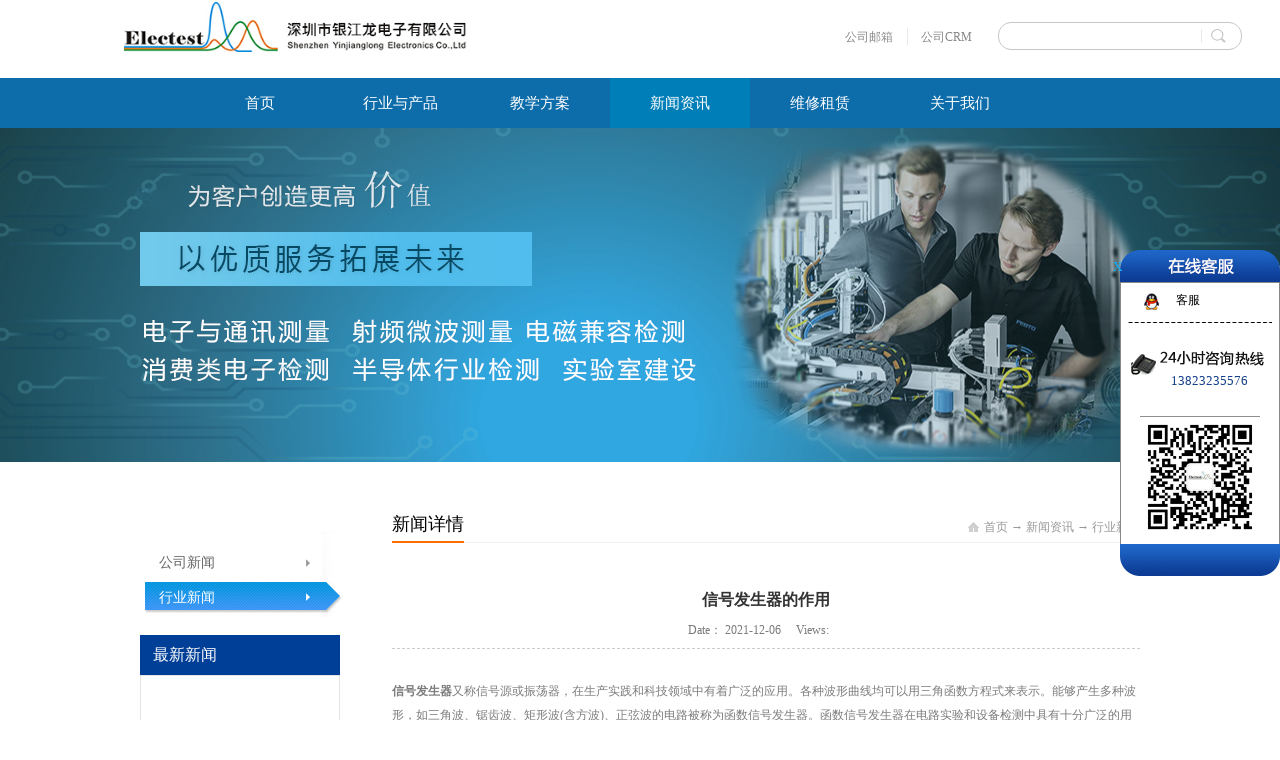

--- FILE ---
content_type: text/html;charset=utf-8
request_url: http://www.electest.com.cn/news_view.aspx?typeid=5&id=585&fid=t2:5:2
body_size: 22792
content:
<!DOCTYPE HTML PUBLIC "-//W3C//DTD HTML 4.01 Transitional//EN" "http://www.w3c.org/TR/1999/REC-html401-19991224/loose.dtd">


<html lang="zh-cn" xmlns="http://www.w3.org/1999/xhtml">
<head><title>
	信号发生器的作用 - 深圳市银江龙电子有限公司
</title><meta name="keywords" content="信号发生器的作用,深圳市银江龙电子有限公司"/><meta name="description" content="信号发生器又称信号源或振荡器，在生产实践和科技领域中有着广泛的应用。各种波形曲线均可以用三角函数方程式来表示。能够产生多种波形，如三角波、锯齿波、矩形波(含方波)、正弦波的电路被称为函数信号发生器。函数信号发生器在电路实验和设备检测中具有十分广泛的用途。例如在通信、广播、电视系统中，都需要射频(高频)..."/><meta name="renderer" content="webkit" /><meta content="text/html; charset=utf-8" http-equiv="Content-Type" /><link id="css__news_view" rel="stylesheet" type="text/css" href="https://0.rc.xiniu.com/g4/M00/64/98/CgAG0mMicKaASsWUAABqhV9VrQ4841.css?d=20171115170721" /><link rel="bookmark" href="https://0.rc.xiniu.com/g2/M00/35/F5/CgAGe1oKsLqAXvDHAAA_Q6ahuIE021.png" /><link rel="shortcut icon" href="https://0.rc.xiniu.com/g2/M00/35/F5/CgAGe1oKsLqAXvDHAAA_Q6ahuIE021.png" />
	
	<script type="text/javascript">var _jtime=new Date();function jqload(){window.jLoad=new Date()-_jtime;}function jqerror(){window.jLoad=-1;}</script>
    <script type="text/javascript" src="https://1.rc.xiniu.com/js/jq/jqueryV173.js" onload="jqload()" onerror="jqerror()" id="jquery"></script>
	<script type="text/javascript" src="https://1.rc.xiniu.com/js/pb/1/Public.js"></script>	
	<script type="text/javascript" src="https://1.rc.xiniu.com/js/tl/swfobject_modified.js"></script>
	<script type="text/javascript" src="https://1.rc.xiniu.com/js/tl/swfobject.js"></script>
	 
</head>
<body class="news_view_body">
<form method="get" id="form1" name="form1" NavigateId="2" data-pid="02182182180145200207200019821520021421501450198210208014501982090" data-mid="02182182180145200207200019821520021421501450198210208014501982090">
<div class="aspNetHidden">
<input type="hidden" name="__VIEWSTATE" id="__VIEWSTATE" value="" />
</div>

        <div id="ea_h">
            <div class="top">
                <div class="t_t">

                    <div id="xn_h_12_wrap" class="xn_h_12_wrap">
                        
                         
                            <div id="EIMS_C_40000_Panel">
                                <ul id="EIMS_C_40000_Normall" class="xn_h_12_redlogin">
                                    <li id="EIMS_C_40000_normallName" class="xn_h_12_rlname"></li>
                                    <li id="EIMS_C_40000_normallName1" class="xn_h_12_rlname1"></li>
                                    <li class="xn_h_12_rllogin"><a href="https://exmail.qq.com/cgi-bin/loginpage">公司邮箱</a></li>
                                    <li class="xn_h_12_rlreg"><a href="http://119.23.33.240/main/login.asp">公司CRM</a></li>
                                </ul>
                                <ul id="EIMS_C_40000_Logined" class="xn_h_12_onlogin" style="display: none">
                                    <li class="xn_h_12_olwel"><span name="_onlogin1"> 欢迎您，</span></li>
                                    <li class="xn_h_12_olname"><span id="EIMS_C_40000_loginedName"></span></li>
                                    <li class="xn_h_12_oltc"><a id="EIMS_C_40000_loginout" href="javascript:void(0)">退出</a></li>
                                </ul> 
                            </div>
                            
                        
                        
                    </div>

              

                    <div id="t_search" class="t_search">
                        <table cellspacing="0" cellpadding="0"  border="0"><tr>
<td>
<input name="ShoveWebControl_Search12$tbSearch" type="text" id="ShoveWebControl_Search12_tbSearch" class="t_search_text" DefaultText="" onmousedown="if(this.value == &#39;&#39;){this.value = &#39;&#39;;}" onkeyup="ShoveEIMS3_OnKeyPress(event, &#39;img_ShoveWebControl_Search12&#39;)" onkeydown="ShoveEIMS3_OnKeyDown(event)" onblur="if(this.value == &#39;&#39; || this.value == &#39;&#39;){this.value = &#39;&#39;;}" /></td>
<td><img id="img_ShoveWebControl_Search12" border="0" src="https://1.rc.xiniu.com/rc/Heads/29838/images/sousuoI.png" alt="深圳市银江龙电子有限公司" LevelOneType="2" onclick="ShoveEIMS3_Transf(this,'search.aspx','ShoveWebControl_Search12_tbSearch','ShoveWebControl_Search12', true)" style="cursor:pointer;" /></td>
</tr></table>
<script type='text/javascript'>document.getElementById("ShoveWebControl_Search12_tbSearch").onkeydown=function(event){ var e=event || window.Event; if(e.keyCode==13){ e.returnValue = false;if(e.preventDefault){ e.preventDefault(); }}}</script>

                        
                    </div>


                    <div id="t_logo" class="t_logo"> 
                        
                        <div id="ea_l"><h1><a href="/" target="_self"><img alt="深圳陈先生" src="https://0.rc.xiniu.com/g2/M00/31/AE/CgAGe1oBIiuAFZrXAABKwWE5GM8357.png" /></a></h1></div>
                         
                        
                    </div>

</div>
                
                <div id="ea_n">
                         
                        <div id="xn_n_14_wrap" class="xn_n_14_wrap">
                        	    
                                     <div class="xn_n_14_wrap_main">
                                     <ul id="xn_n_14_VMenu1" class="type1Ul type1Ul_n000">
<li id="type1Li_n0" level=0 index=0 class="xn_n_14_wrap_menu1"><a href="/" target="_self" >首页</a></li>
<li id="type1Li_n3" level=0 data_id="3" type="n" index=1 class="xn_n_14_wrap_menu1">
<a href="products.aspx?TypeId=10&FId=t3:10:3" target="_self"><span name="xn_n_14_VMenu1685660694|T_Navigates|Id|3|Name">行业与产品</span></a><ul id="type1Ul_t301" style="display:none" class="type1Ul type1Ul_t301">
<li id="type1Li_t301_1" data_id="3_12" class="xn_n_14_wrap_menu2" type="t" index=1 level=1><a href="products.aspx?TypeId=12&FId=t3:12:3" target="_self"><span name="xn_n_14_VMenu1176950357|T_ProductTypes|Id|12|Name">新能源检测设备</span></a>
<ul id="type1Ul_t3122" style="display:none" class="type1Ul type1Ul_t3122">
<li id="type1Li_t3122_1" data_id="3_75" class="xn_n_14_wrap_menu3" type="t" index=1 level=2><a href="products.aspx?TypeId=75&FId=t3:75:3" target="_self"><span name="xn_n_14_VMenu1580876910|T_ProductTypes|Id|75|Name">电源与电子负载</span></a>
<ul id="type1Ul_t3753" style="display:none" class="type1Ul type1Ul_t3753">
<li id="type1Li_t3753_1" data_id="3_232" class="xn_n_14_wrap_menu4" type="t" index=1 level=3><a href="products.aspx?TypeId=232&FId=t3:232:3" target="_self"><span name="xn_n_14_VMenu1666541952|T_ProductTypes|Id|232|Name">鼎阳电源/电子负载(Siglent)</span></a>
</li>
<li id="type1Li_t3753_2" data_id="3_136" class="xn_n_14_wrap_menu4" type="t" index=2 level=3><a href="products.aspx?TypeId=136&FId=t3:136:3" target="_self"><span name="xn_n_14_VMenu12024734867|T_ProductTypes|Id|136|Name">费思泰克电源/电子负载(Faith)</span></a>
</li>
<li id="type1Li_t3753_3" data_id="3_137" class="xn_n_14_wrap_menu4" type="t" index=3 level=3><a href="products.aspx?TypeId=137&FId=t3:137:3" target="_self"><span name="xn_n_14_VMenu11041185884|T_ProductTypes|Id|137|Name">致茂电源/电子负载(Chroma)</span></a>
</li>
<li id="type1Li_t3753_4" data_id="3_247" class="xn_n_14_wrap_menu4" type="t" index=4 level=3><a href="products.aspx?TypeId=247&FId=t3:247:3" target="_self"><span name="xn_n_14_VMenu11362999618|T_ProductTypes|Id|247|Name">科威尔电源/电子负载(Kewell)</span></a>
</li>
<li id="type1Li_t3753_5" data_id="3_267" class="xn_n_14_wrap_menu4" type="t" index=5 level=3><a href="products.aspx?TypeId=267&FId=t3:267:3" target="_self"><span name="xn_n_14_VMenu12013034637|T_ProductTypes|Id|267|Name">吹田电气电源/电子负载（SUITA)</span></a>
</li>
<li id="type1Li_t3753_6" data_id="3_349" class="xn_n_14_wrap_menu4" type="t" index=6 level=3><a href="products.aspx?TypeId=349&FId=t3:349:3" target="_self"><span name="xn_n_14_VMenu1752176924|T_ProductTypes|Id|349|Name">罗德与施瓦茨电源/电子负载（R&S）</span></a>
</li>
<li id="type1Li_t3753_7" data_id="3_343" class="xn_n_14_wrap_menu4" type="t" index=7 level=3><a href="products.aspx?TypeId=343&FId=t3:343:3" target="_self"><span name="xn_n_14_VMenu11474305859|T_ProductTypes|Id|343|Name">思仪电源/电子负载(Ceyear)</span></a>
</li>
<li id="type1Li_t3753_8" data_id="3_310" class="xn_n_14_wrap_menu4" type="t" index=8 level=3><a href="products.aspx?TypeId=310&FId=t3:310:3" target="_self"><span name="xn_n_14_VMenu11912723955|T_ProductTypes|Id|310|Name">致新</span></a>
</li>
<li id="type1Li_t3753_9" data_id="3_259" class="xn_n_14_wrap_menu4" type="t" index=9 level=3><a href="products.aspx?TypeId=259&FId=t3:259:3" target="_self"><span name="xn_n_14_VMenu12141817690|T_ProductTypes|Id|259|Name">阿美特克电源（AMETEK）</span></a>
</li>
</ul>
</li>
<li id="type1Li_t3122_2" data_id="3_77" class="xn_n_14_wrap_menu3" type="t" index=2 level=2><a href="products.aspx?TypeId=77&FId=t3:77:3" target="_self"><span name="xn_n_14_VMenu11596160977|T_ProductTypes|Id|77|Name">功率计与功率分析仪</span></a>
<ul id="type1Ul_t3773" style="display:none" class="type1Ul type1Ul_t3773">
<li id="type1Li_t3773_1" data_id="3_140" class="xn_n_14_wrap_menu4" type="t" index=1 level=3><a href="products.aspx?TypeId=140&FId=t3:140:3" target="_self"><span name="xn_n_14_VMenu1911737892|T_ProductTypes|Id|140|Name">致远功率计(ZLG)</span></a>
</li>
<li id="type1Li_t3773_2" data_id="3_141" class="xn_n_14_wrap_menu4" type="t" index=2 level=3><a href="products.aspx?TypeId=141&FId=t3:141:3" target="_self"><span name="xn_n_14_VMenu11661894163|T_ProductTypes|Id|141|Name">致远功率分析仪(ZLG)</span></a>
</li>
<li id="type1Li_t3773_3" data_id="3_142" class="xn_n_14_wrap_menu4" type="t" index=3 level=3><a href="products.aspx?TypeId=142&FId=t3:142:3" target="_self"><span name="xn_n_14_VMenu11373338343|T_ProductTypes|Id|142|Name">福禄克功率分析仪(Fluke)</span></a>
</li>
<li id="type1Li_t3773_4" data_id="3_268" class="xn_n_14_wrap_menu4" type="t" index=4 level=3><a href="products.aspx?TypeId=268&FId=t3:268:3" target="_self"><span name="xn_n_14_VMenu1961936901|T_ProductTypes|Id|268|Name">吹田电气传感器（SUITA）</span></a>
</li>
<li id="type1Li_t3773_5" data_id="3_336" class="xn_n_14_wrap_menu4" type="t" index=5 level=3><a href="products.aspx?TypeId=336&FId=t3:336:3" target="_self"><span name="xn_n_14_VMenu1590878483|T_ProductTypes|Id|336|Name">思仪功率计与功率分析仪</span></a>
</li>
</ul>
</li>
<li id="type1Li_t3122_3" data_id="3_76" class="xn_n_14_wrap_menu3" type="t" index=3 level=2><a href="products.aspx?TypeId=76&FId=t3:76:3" target="_self"><span name="xn_n_14_VMenu11365530596|T_ProductTypes|Id|76|Name">电能质量分析仪</span></a>
<ul id="type1Ul_t3763" style="display:none" class="type1Ul type1Ul_t3763">
<li id="type1Li_t3763_1" data_id="3_190" class="xn_n_14_wrap_menu4" type="t" index=1 level=3><a href="products.aspx?TypeId=190&FId=t3:190:3" target="_self"><span name="xn_n_14_VMenu1328193955|T_ProductTypes|Id|190|Name">ModelingTech HIL  测试平台</span></a>
</li>
<li id="type1Li_t3763_2" data_id="3_144" class="xn_n_14_wrap_menu4" type="t" index=2 level=3><a href="products.aspx?TypeId=144&FId=t3:144:3" target="_self"><span name="xn_n_14_VMenu11891602694|T_ProductTypes|Id|144|Name">福禄克电能质量分析仪(Fluke)</span></a>
</li>
<li id="type1Li_t3763_3" data_id="3_191" class="xn_n_14_wrap_menu4" type="t" index=3 level=3><a href="products.aspx?TypeId=191&FId=t3:191:3" target="_self"><span name="xn_n_14_VMenu12098179276|T_ProductTypes|Id|191|Name">银河功率分析仪(Anyway)</span></a>
</li>
</ul>
</li>
<li id="type1Li_t3122_4" data_id="3_74" class="xn_n_14_wrap_menu3" type="t" index=4 level=2><a href="products.aspx?TypeId=74&FId=t3:74:3" target="_self"><span name="xn_n_14_VMenu11458947175|T_ProductTypes|Id|74|Name">电池测试仪</span></a>
<ul id="type1Ul_t3743" style="display:none" class="type1Ul type1Ul_t3743">
<li id="type1Li_t3743_1" data_id="3_145" class="xn_n_14_wrap_menu4" type="t" index=1 level=3><a href="products.aspx?TypeId=145&FId=t3:145:3" target="_self"><span name="xn_n_14_VMenu11589811608|T_ProductTypes|Id|145|Name">日置电池测试仪(HIOKI)</span></a>
</li>
<li id="type1Li_t3743_2" data_id="3_262" class="xn_n_14_wrap_menu4" type="t" index=2 level=3><a href="products.aspx?TypeId=262&FId=t3:262:3" target="_self"><span name="xn_n_14_VMenu11102994299|T_ProductTypes|Id|262|Name">吹田电气电池测试仪（SUITA）</span></a>
</li>
</ul>
</li>
<li id="type1Li_t3122_5" data_id="3_29" class="xn_n_14_wrap_menu3" type="t" index=5 level=2><a href="products.aspx?TypeId=29&FId=t3:29:3" target="_self"><span name="xn_n_14_VMenu11335926425|T_ProductTypes|Id|29|Name">电源环路测试仪</span></a>
<ul id="type1Ul_t3293" style="display:none" class="type1Ul type1Ul_t3293">
<li id="type1Li_t3293_1" data_id="3_146" class="xn_n_14_wrap_menu4" type="t" index=1 level=3><a href="products.aspx?TypeId=146&FId=t3:146:3" target="_self"><span name="xn_n_14_VMenu11513799905|T_ProductTypes|Id|146|Name">牛顿电源环路测试仪</span></a>
</li>
<li id="type1Li_t3293_2" data_id="3_186" class="xn_n_14_wrap_menu4" type="t" index=2 level=3><a href="products.aspx?TypeId=186&FId=t3:186:3" target="_self"><span name="xn_n_14_VMenu11830430092|T_ProductTypes|Id|186|Name">频率响应分析仪(Venable)</span></a>
</li>
</ul>
</li>
<li id="type1Li_t3122_6" data_id="3_101" class="xn_n_14_wrap_menu3" type="t" index=6 level=2><a href="products.aspx?TypeId=101&FId=t3:101:3" target="_self"><span name="xn_n_14_VMenu11617992044|T_ProductTypes|Id|101|Name">耐压与漏电流测试仪</span></a>
<ul id="type1Ul_t31013" style="display:none" class="type1Ul type1Ul_t31013">
<li id="type1Li_t31013_1" data_id="3_147" class="xn_n_14_wrap_menu4" type="t" index=1 level=3><a href="products.aspx?TypeId=147&FId=t3:147:3" target="_self"><span name="xn_n_14_VMenu11840027593|T_ProductTypes|Id|147|Name">致茂耐压测试仪(Chroma)</span></a>
</li>
</ul>
</li>
</ul>
</li>
<li id="type1Li_t301_2" data_id="3_210" class="xn_n_14_wrap_menu2" type="t" index=2 level=1><a href="products.aspx?TypeId=210&FId=t3:210:3" target="_self"><span name="xn_n_14_VMenu11557743009|T_ProductTypes|Id|210|Name">通用电子检测设备I</span></a>
<ul id="type1Ul_t32102" style="display:none" class="type1Ul type1Ul_t32102">
<li id="type1Li_t32102_1" data_id="3_344" class="xn_n_14_wrap_menu3" type="t" index=1 level=2><a href="products.aspx?TypeId=344&FId=t3:344:3" target="_self"><span name="xn_n_14_VMenu11921853740|T_ProductTypes|Id|344|Name">PXI总线测试模块</span></a>
<ul id="type1Ul_t33443" style="display:none" class="type1Ul type1Ul_t33443">
<li id="type1Li_t33443_1" data_id="3_345" class="xn_n_14_wrap_menu4" type="t" index=1 level=3><a href="products.aspx?TypeId=345&FId=t3:345:3" target="_self"><span name="xn_n_14_VMenu11120166124|T_ProductTypes|Id|345|Name">思仪Ceyear</span></a>
</li>
</ul>
</li>
<li id="type1Li_t32102_2" data_id="3_341" class="xn_n_14_wrap_menu3" type="t" index=2 level=2><a href="products.aspx?TypeId=341&FId=t3:341:3" target="_self"><span name="xn_n_14_VMenu1771606100|T_ProductTypes|Id|341|Name">光纤熔接机</span></a>
</li>
<li id="type1Li_t32102_3" data_id="3_323" class="xn_n_14_wrap_menu3" type="t" index=3 level=2><a href="products.aspx?TypeId=323&FId=t3:323:3" target="_self"><span name="xn_n_14_VMenu1646849568|T_ProductTypes|Id|323|Name">光学/色彩测试仪</span></a>
<ul id="type1Ul_t33233" style="display:none" class="type1Ul type1Ul_t33233">
<li id="type1Li_t33233_1" data_id="3_342" class="xn_n_14_wrap_menu4" type="t" index=1 level=3><a href="products.aspx?TypeId=342&FId=t3:342:3" target="_self"><span name="xn_n_14_VMenu11083062926|T_ProductTypes|Id|342|Name">光伏仪器</span></a>
</li>
<li id="type1Li_t33233_2" data_id="3_337" class="xn_n_14_wrap_menu4" type="t" index=2 level=3><a href="products.aspx?TypeId=337&FId=t3:337:3" target="_self"><span name="xn_n_14_VMenu11213522192|T_ProductTypes|Id|337|Name">思仪光学测量仪器</span></a>
</li>
<li id="type1Li_t33233_3" data_id="3_335" class="xn_n_14_wrap_menu4" type="t" index=3 level=3><a href="products.aspx?TypeId=335&FId=t3:335:3" target="_self"><span name="xn_n_14_VMenu11592696246|T_ProductTypes|Id|335|Name">分光辐射亮度仪</span></a>
</li>
<li id="type1Li_t33233_4" data_id="3_334" class="xn_n_14_wrap_menu4" type="t" index=4 level=3><a href="products.aspx?TypeId=334&FId=t3:334:3" target="_self"><span name="xn_n_14_VMenu11484347306|T_ProductTypes|Id|334|Name">色彩亮度仪</span></a>
</li>
<li id="type1Li_t33233_5" data_id="3_333" class="xn_n_14_wrap_menu4" type="t" index=5 level=3><a href="products.aspx?TypeId=333&FId=t3:333:3" target="_self"><span name="xn_n_14_VMenu11914611106|T_ProductTypes|Id|333|Name">色彩色差仪</span></a>
</li>
<li id="type1Li_t33233_6" data_id="3_332" class="xn_n_14_wrap_menu4" type="t" index=6 level=3><a href="products.aspx?TypeId=332&FId=t3:332:3" target="_self"><span name="xn_n_14_VMenu1446112268|T_ProductTypes|Id|332|Name">小型色差仪</span></a>
</li>
<li id="type1Li_t33233_7" data_id="3_330" class="xn_n_14_wrap_menu4" type="t" index=7 level=3><a href="products.aspx?TypeId=330&FId=t3:330:3" target="_self"><span name="xn_n_14_VMenu1850791720|T_ProductTypes|Id|330|Name">分光辐射照度计</span></a>
</li>
<li id="type1Li_t33233_8" data_id="3_329" class="xn_n_14_wrap_menu4" type="t" index=8 level=3><a href="products.aspx?TypeId=329&FId=t3:329:3" target="_self"><span name="xn_n_14_VMenu1708856708|T_ProductTypes|Id|329|Name">色彩照度仪</span></a>
</li>
<li id="type1Li_t33233_9" data_id="3_328" class="xn_n_14_wrap_menu4" type="t" index=9 level=3><a href="products.aspx?TypeId=328&FId=t3:328:3" target="_self"><span name="xn_n_14_VMenu11167517492|T_ProductTypes|Id|328|Name">显色照度计</span></a>
</li>
<li id="type1Li_t33233_10" data_id="3_325" class="xn_n_14_wrap_menu4" type="t" index=10 level=3><a href="products.aspx?TypeId=325&FId=t3:325:3" target="_self"><span name="xn_n_14_VMenu11963820889|T_ProductTypes|Id|325|Name">分光测色仪</span></a>
<ul id="type1Ul_t33254" style="display:none" class="type1Ul type1Ul_t33254">
<li id="type1Li_t33254_1" data_id="3_331" class="xn_n_14_wrap_menu5" type="t" index=1 level=4><a href="products.aspx?TypeId=331&FId=t3:331:3" target="_self"><span name="xn_n_14_VMenu11509480971|T_ProductTypes|Id|331|Name">台式</span></a>
</li>
<li id="type1Li_t33254_2" data_id="3_327" class="xn_n_14_wrap_menu5" type="t" index=2 level=4><a href="products.aspx?TypeId=327&FId=t3:327:3" target="_self"><span name="xn_n_14_VMenu1777888703|T_ProductTypes|Id|327|Name">便携式</span></a>
</li>
<li id="type1Li_t33254_3" data_id="3_326" class="xn_n_14_wrap_menu5" type="t" index=3 level=4><a href="products.aspx?TypeId=326&FId=t3:326:3" target="_self"><span name="xn_n_14_VMenu1135252542|T_ProductTypes|Id|326|Name">非接触式</span></a>
</li>
</ul>
</li>
<li id="type1Li_t33233_11" data_id="3_324" class="xn_n_14_wrap_menu4" type="t" index=11 level=3><a href="products.aspx?TypeId=324&FId=t3:324:3" target="_self"><span name="xn_n_14_VMenu11865681299|T_ProductTypes|Id|324|Name">色彩分析仪</span></a>
</li>
</ul>
</li>
<li id="type1Li_t32102_4" data_id="3_319" class="xn_n_14_wrap_menu3" type="t" index=4 level=2><a href="products.aspx?TypeId=319&FId=t3:319:3" target="_self"><span name="xn_n_14_VMenu1169887073|T_ProductTypes|Id|319|Name">元器件测试仪</span></a>
<ul id="type1Ul_t33193" style="display:none" class="type1Ul type1Ul_t33193">
<li id="type1Li_t33193_1" data_id="3_316" class="xn_n_14_wrap_menu4" type="t" index=1 level=3><a href="products.aspx?TypeId=316&FId=t3:316:3" target="_self"><span name="xn_n_14_VMenu11217208924|T_ProductTypes|Id|316|Name">线圈测试仪</span></a>
<ul id="type1Ul_t33164" style="display:none" class="type1Ul type1Ul_t33164">
<li id="type1Li_t33164_1" data_id="3_317" class="xn_n_14_wrap_menu5" type="t" index=1 level=4><a href="products.aspx?TypeId=317&FId=t3:317:3" target="_self"><span name="xn_n_14_VMenu1482454439|T_ProductTypes|Id|317|Name">致新</span></a>
</li>
</ul>
</li>
<li id="type1Li_t33193_2" data_id="3_314" class="xn_n_14_wrap_menu4" type="t" index=2 level=3><a href="products.aspx?TypeId=314&FId=t3:314:3" target="_self"><span name="xn_n_14_VMenu1615347892|T_ProductTypes|Id|314|Name">耐压测试仪</span></a>
<ul id="type1Ul_t33144" style="display:none" class="type1Ul type1Ul_t33144">
<li id="type1Li_t33144_1" data_id="3_315" class="xn_n_14_wrap_menu5" type="t" index=1 level=4><a href="products.aspx?TypeId=315&FId=t3:315:3" target="_self"><span name="xn_n_14_VMenu1823946921|T_ProductTypes|Id|315|Name">致新</span></a>
</li>
</ul>
</li>
<li id="type1Li_t33193_3" data_id="3_313" class="xn_n_14_wrap_menu4" type="t" index=3 level=3><a href="products.aspx?TypeId=313&FId=t3:313:3" target="_self"><span name="xn_n_14_VMenu1134076783|T_ProductTypes|Id|313|Name">铁芯特性测试仪</span></a>
</li>
<li id="type1Li_t33193_4" data_id="3_311" class="xn_n_14_wrap_menu4" type="t" index=4 level=3><a href="products.aspx?TypeId=311&FId=t3:311:3" target="_self"><span name="xn_n_14_VMenu1734965065|T_ProductTypes|Id|311|Name">电阻测试仪</span></a>
<ul id="type1Ul_t33114" style="display:none" class="type1Ul type1Ul_t33114">
<li id="type1Li_t33114_1" data_id="3_312" class="xn_n_14_wrap_menu5" type="t" index=1 level=4><a href="products.aspx?TypeId=312&FId=t3:312:3" target="_self"><span name="xn_n_14_VMenu1865486829|T_ProductTypes|Id|312|Name">致新</span></a>
</li>
</ul>
</li>
<li id="type1Li_t33193_5" data_id="3_308" class="xn_n_14_wrap_menu4" type="t" index=5 level=3><a href="products.aspx?TypeId=308&FId=t3:308:3" target="_self"><span name="xn_n_14_VMenu11138548949|T_ProductTypes|Id|308|Name">电感测试仪</span></a>
<ul id="type1Ul_t33084" style="display:none" class="type1Ul type1Ul_t33084">
<li id="type1Li_t33084_1" data_id="3_309" class="xn_n_14_wrap_menu5" type="t" index=1 level=4><a href="products.aspx?TypeId=309&FId=t3:309:3" target="_self"><span name="xn_n_14_VMenu11711031300|T_ProductTypes|Id|309|Name">致新</span></a>
</li>
</ul>
</li>
<li id="type1Li_t33193_6" data_id="3_306" class="xn_n_14_wrap_menu4" type="t" index=6 level=3><a href="products.aspx?TypeId=306&FId=t3:306:3" target="_self"><span name="xn_n_14_VMenu1688808442|T_ProductTypes|Id|306|Name">电容测试仪</span></a>
<ul id="type1Ul_t33064" style="display:none" class="type1Ul type1Ul_t33064">
<li id="type1Li_t33064_1" data_id="3_307" class="xn_n_14_wrap_menu5" type="t" index=1 level=4><a href="products.aspx?TypeId=307&FId=t3:307:3" target="_self"><span name="xn_n_14_VMenu11674869626|T_ProductTypes|Id|307|Name">致新电容测试仪</span></a>
</li>
</ul>
</li>
</ul>
</li>
</ul>
</li>
<li id="type1Li_t301_3" data_id="3_10" class="xn_n_14_wrap_menu2" type="t" index=3 level=1><a href="products.aspx?TypeId=10&FId=t3:10:3" target="_self"><span name="xn_n_14_VMenu11680053173|T_ProductTypes|Id|10|Name">通用电子检测设备II</span></a>
<ul id="type1Ul_t3102" style="display:none" class="type1Ul type1Ul_t3102">
<li id="type1Li_t3102_1" data_id="3_214" class="xn_n_14_wrap_menu3" type="t" index=1 level=2><a href="products.aspx?TypeId=214&FId=t3:214:3" target="_self"><span name="xn_n_14_VMenu1395042593|T_ProductTypes|Id|214|Name">数字示波器/探头附件</span></a>
<ul id="type1Ul_t32143" style="display:none" class="type1Ul type1Ul_t32143">
<li id="type1Li_t32143_1" data_id="3_218" class="xn_n_14_wrap_menu4" type="t" index=1 level=3><a href="products.aspx?TypeId=218&FId=t3:218:3" target="_self"><span name="xn_n_14_VMenu11059632978|T_ProductTypes|Id|218|Name">思仪示波器(Ceyear)</span></a>
</li>
<li id="type1Li_t32143_2" data_id="3_215" class="xn_n_14_wrap_menu4" type="t" index=2 level=3><a href="products.aspx?TypeId=215&FId=t3:215:3" target="_self"><span name="xn_n_14_VMenu12064046497|T_ProductTypes|Id|215|Name">鼎阳示波器(Siglent)</span></a>
</li>
<li id="type1Li_t32143_3" data_id="3_234" class="xn_n_14_wrap_menu4" type="t" index=3 level=3><a href="products.aspx?TypeId=234&FId=t3:234:3" target="_self"><span name="xn_n_14_VMenu12138353862|T_ProductTypes|Id|234|Name">皇晶示波器(Acute)</span></a>
</li>
<li id="type1Li_t32143_4" data_id="3_238" class="xn_n_14_wrap_menu4" type="t" index=4 level=3><a href="products.aspx?TypeId=238&FId=t3:238:3" target="_self"><span name="xn_n_14_VMenu11021651566|T_ProductTypes|Id|238|Name">泰克示波器(Tek)</span></a>
</li>
<li id="type1Li_t32143_5" data_id="3_244" class="xn_n_14_wrap_menu4" type="t" index=5 level=3><a href="products.aspx?TypeId=244&FId=t3:244:3" target="_self"><span name="xn_n_14_VMenu1824554877|T_ProductTypes|Id|244|Name">探头附件</span></a>
</li>
</ul>
</li>
<li id="type1Li_t3102_2" data_id="3_294" class="xn_n_14_wrap_menu3" type="t" index=2 level=2><a href="products.aspx?TypeId=294&FId=t3:294:3" target="_self"><span name="xn_n_14_VMenu1264888324|T_ProductTypes|Id|294|Name">分析仪</span></a>
<ul id="type1Ul_t32943" style="display:none" class="type1Ul type1Ul_t32943">
<li id="type1Li_t32943_1" data_id="3_295" class="xn_n_14_wrap_menu4" type="t" index=1 level=3><a href="products.aspx?TypeId=295&FId=t3:295:3" target="_self"><span name="xn_n_14_VMenu1578831237|T_ProductTypes|Id|295|Name">思仪频谱分析仪(Ceyear)</span></a>
</li>
<li id="type1Li_t32943_2" data_id="3_296" class="xn_n_14_wrap_menu4" type="t" index=2 level=3><a href="products.aspx?TypeId=296&FId=t3:296:3" target="_self"><span name="xn_n_14_VMenu1159816151|T_ProductTypes|Id|296|Name">鼎阳频谱分析仪(Siglent)</span></a>
</li>
<li id="type1Li_t32943_3" data_id="3_297" class="xn_n_14_wrap_menu4" type="t" index=3 level=3><a href="products.aspx?TypeId=297&FId=t3:297:3" target="_self"><span name="xn_n_14_VMenu11516724302|T_ProductTypes|Id|297|Name">安泰信频谱分析仪(Atten)</span></a>
</li>
<li id="type1Li_t32943_4" data_id="3_298" class="xn_n_14_wrap_menu4" type="t" index=4 level=3><a href="products.aspx?TypeId=298&FId=t3:298:3" target="_self"><span name="xn_n_14_VMenu11254014824|T_ProductTypes|Id|298|Name">是德逻辑分析仪(Keysight)</span></a>
</li>
<li id="type1Li_t32943_5" data_id="3_299" class="xn_n_14_wrap_menu4" type="t" index=5 level=3><a href="products.aspx?TypeId=299&FId=t3:299:3" target="_self"><span name="xn_n_14_VMenu11598403137|T_ProductTypes|Id|299|Name">皇晶逻辑分析仪(Acute)</span></a>
</li>
<li id="type1Li_t32943_6" data_id="3_300" class="xn_n_14_wrap_menu4" type="t" index=6 level=3><a href="products.aspx?TypeId=300&FId=t3:300:3" target="_self"><span name="xn_n_14_VMenu12029565334|T_ProductTypes|Id|300|Name">孕龙逻辑分析仪(ZEROPLUS)</span></a>
</li>
<li id="type1Li_t32943_7" data_id="3_301" class="xn_n_14_wrap_menu4" type="t" index=7 level=3><a href="products.aspx?TypeId=301&FId=t3:301:3" target="_self"><span name="xn_n_14_VMenu11040810974|T_ProductTypes|Id|301|Name">吹田电气功率分析仪（SUITA)</span></a>
</li>
<li id="type1Li_t32943_8" data_id="3_302" class="xn_n_14_wrap_menu4" type="t" index=8 level=3><a href="products.aspx?TypeId=302&FId=t3:302:3" target="_self"><span name="xn_n_14_VMenu11389322568|T_ProductTypes|Id|302|Name">思仪光波元件分析仪(Ceyear)</span></a>
</li>
<li id="type1Li_t32943_9" data_id="3_305" class="xn_n_14_wrap_menu4" type="t" index=9 level=3><a href="products.aspx?TypeId=305&FId=t3:305:3" target="_self"><span name="xn_n_14_VMenu1291429683|T_ProductTypes|Id|305|Name">致新阻抗分析仪</span></a>
</li>
</ul>
</li>
<li id="type1Li_t3102_3" data_id="3_72" class="xn_n_14_wrap_menu3" type="t" index=3 level=2><a href="products.aspx?TypeId=72&FId=t3:72:3" target="_self"><span name="xn_n_14_VMenu11773474366|T_ProductTypes|Id|72|Name">信号发生器/信号源</span></a>
<ul id="type1Ul_t3723" style="display:none" class="type1Ul type1Ul_t3723">
<li id="type1Li_t3723_1" data_id="3_225" class="xn_n_14_wrap_menu4" type="t" index=1 level=3><a href="products.aspx?TypeId=225&FId=t3:225:3" target="_self"><span name="xn_n_14_VMenu11740996975|T_ProductTypes|Id|225|Name">思仪信号发生器(Ceyear)</span></a>
</li>
<li id="type1Li_t3723_2" data_id="3_128" class="xn_n_14_wrap_menu4" type="t" index=2 level=3><a href="products.aspx?TypeId=128&FId=t3:128:3" target="_self"><span name="xn_n_14_VMenu1558037722|T_ProductTypes|Id|128|Name">鼎阳信号发生器(Siglent)</span></a>
</li>
<li id="type1Li_t3723_3" data_id="3_129" class="xn_n_14_wrap_menu4" type="t" index=3 level=3><a href="products.aspx?TypeId=129&FId=t3:129:3" target="_self"><span name="xn_n_14_VMenu11378547363|T_ProductTypes|Id|129|Name">泰克信号发生器(Tek)</span></a>
</li>
<li id="type1Li_t3723_4" data_id="3_130" class="xn_n_14_wrap_menu4" type="t" index=4 level=3><a href="products.aspx?TypeId=130&FId=t3:130:3" target="_self"><span name="xn_n_14_VMenu12112232440|T_ProductTypes|Id|130|Name">是德信号发生器(Keysight)</span></a>
</li>
<li id="type1Li_t3723_5" data_id="3_132" class="xn_n_14_wrap_menu4" type="t" index=5 level=3><a href="products.aspx?TypeId=132&FId=t3:132:3" target="_self"><span name="xn_n_14_VMenu11448104971|T_ProductTypes|Id|132|Name">致茂信号发生器(Chroma)</span></a>
</li>
<li id="type1Li_t3723_6" data_id="3_131" class="xn_n_14_wrap_menu4" type="t" index=6 level=3><a href="products.aspx?TypeId=131&FId=t3:131:3" target="_self"><span name="xn_n_14_VMenu1622818669|T_ProductTypes|Id|131|Name">普源信号发生器(Rigol)</span></a>
</li>
<li id="type1Li_t3723_7" data_id="3_235" class="xn_n_14_wrap_menu4" type="t" index=7 level=3><a href="products.aspx?TypeId=235&FId=t3:235:3" target="_self"><span name="xn_n_14_VMenu11075288570|T_ProductTypes|Id|235|Name">皇晶信号发生器(Acute)</span></a>
</li>
</ul>
</li>
<li id="type1Li_t3102_4" data_id="3_99" class="xn_n_14_wrap_menu3" type="t" index=4 level=2><a href="products.aspx?TypeId=99&FId=t3:99:3" target="_self"><span name="xn_n_14_VMenu11306505848|T_ProductTypes|Id|99|Name">红外热像仪</span></a>
<ul id="type1Ul_t3993" style="display:none" class="type1Ul type1Ul_t3993">
<li id="type1Li_t3993_1" data_id="3_133" class="xn_n_14_wrap_menu4" type="t" index=1 level=3><a href="products.aspx?TypeId=133&FId=t3:133:3" target="_self"><span name="xn_n_14_VMenu1296219203|T_ProductTypes|Id|133|Name">福禄克红外热像仪(Fluke)</span></a>
</li>
<li id="type1Li_t3993_2" data_id="3_134" class="xn_n_14_wrap_menu4" type="t" index=2 level=3><a href="products.aspx?TypeId=134&FId=t3:134:3" target="_self"><span name="xn_n_14_VMenu1637529317|T_ProductTypes|Id|134|Name">菲力尔红外热像仪(FLIR)</span></a>
</li>
</ul>
</li>
<li id="type1Li_t3102_5" data_id="3_100" class="xn_n_14_wrap_menu3" type="t" index=5 level=2><a href="products.aspx?TypeId=100&FId=t3:100:3" target="_self"><span name="xn_n_14_VMenu12059368150|T_ProductTypes|Id|100|Name">LCR测试仪</span></a>
<ul id="type1Ul_t31003" style="display:none" class="type1Ul type1Ul_t31003">
<li id="type1Li_t31003_1" data_id="3_135" class="xn_n_14_wrap_menu4" type="t" index=1 level=3><a href="products.aspx?TypeId=135&FId=t3:135:3" target="_self"><span name="xn_n_14_VMenu1217576097|T_ProductTypes|Id|135|Name">致新LCR测试仪</span></a>
</li>
</ul>
</li>
<li id="type1Li_t3102_6" data_id="3_303" class="xn_n_14_wrap_menu3" type="t" index=6 level=2><a href="products.aspx?TypeId=303&FId=t3:303:3" target="_self"><span name="xn_n_14_VMenu174973243|T_ProductTypes|Id|303|Name">数字万用表</span></a>
<ul id="type1Ul_t33033" style="display:none" class="type1Ul type1Ul_t33033">
<li id="type1Li_t33033_1" data_id="3_304" class="xn_n_14_wrap_menu4" type="t" index=1 level=3><a href="products.aspx?TypeId=304&FId=t3:304:3" target="_self"><span name="xn_n_14_VMenu12029148593|T_ProductTypes|Id|304|Name">鼎阳数字万用表</span></a>
</li>
</ul>
</li>
</ul>
</li>
<li id="type1Li_t301_4" data_id="3_13" class="xn_n_14_wrap_menu2" type="t" index=4 level=1><a href="products.aspx?TypeId=13&FId=t3:13:3" target="_self"><span name="xn_n_14_VMenu1795538864|T_ProductTypes|Id|13|Name">通信检测设备</span></a>
<ul id="type1Ul_t3132" style="display:none" class="type1Ul type1Ul_t3132">
<li id="type1Li_t3132_1" data_id="3_103" class="xn_n_14_wrap_menu3" type="t" index=1 level=2><a href="products.aspx?TypeId=103&FId=t3:103:3" target="_self"><span name="xn_n_14_VMenu1239741480|T_ProductTypes|Id|103|Name">IP网络测试仪</span></a>
<ul id="type1Ul_t31033" style="display:none" class="type1Ul type1Ul_t31033">
<li id="type1Li_t31033_1" data_id="3_241" class="xn_n_14_wrap_menu4" type="t" index=1 level=3><a href="products.aspx?TypeId=241&FId=t3:241:3" target="_self"><span name="xn_n_14_VMenu1913542742|T_ProductTypes|Id|241|Name">思仪数据网络测试仪(Ceyear)</span></a>
</li>
<li id="type1Li_t31033_2" data_id="3_148" class="xn_n_14_wrap_menu4" type="t" index=2 level=3><a href="products.aspx?TypeId=148&FId=t3:148:3" target="_self"><span name="xn_n_14_VMenu1455749127|T_ProductTypes|Id|148|Name">IP网络测试仪(IXIA)</span></a>
</li>
<li id="type1Li_t31033_3" data_id="3_149" class="xn_n_14_wrap_menu4" type="t" index=3 level=3><a href="products.aspx?TypeId=149&FId=t3:149:3" target="_self"><span name="xn_n_14_VMenu11796707377|T_ProductTypes|Id|149|Name">WIFI测试仪(IXIA)</span></a>
</li>
<li id="type1Li_t31033_4" data_id="3_194" class="xn_n_14_wrap_menu4" type="t" index=4 level=3><a href="products.aspx?TypeId=194&FId=t3:194:3" target="_self"><span name="xn_n_14_VMenu11250954642|T_ProductTypes|Id|194|Name">网络控制</span></a>
</li>
<li id="type1Li_t31033_5" data_id="3_258" class="xn_n_14_wrap_menu4" type="t" index=5 level=3><a href="products.aspx?TypeId=258&FId=t3:258:3" target="_self"><span name="xn_n_14_VMenu11972950674|T_ProductTypes|Id|258|Name">以太网网络测试仪</span></a>
</li>
</ul>
</li>
<li id="type1Li_t3132_2" data_id="3_80" class="xn_n_14_wrap_menu3" type="t" index=2 level=2><a href="products.aspx?TypeId=80&FId=t3:80:3" target="_self"><span name="xn_n_14_VMenu1487829405|T_ProductTypes|Id|80|Name">手机综测仪</span></a>
<ul id="type1Ul_t3803" style="display:none" class="type1Ul type1Ul_t3803">
<li id="type1Li_t3803_1" data_id="3_250" class="xn_n_14_wrap_menu4" type="t" index=1 level=3><a href="products.aspx?TypeId=250&FId=t3:250:3" target="_self"><span name="xn_n_14_VMenu12100817473|T_ProductTypes|Id|250|Name">思仪手机综测仪(Ceyear)</span></a>
</li>
<li id="type1Li_t3803_2" data_id="3_151" class="xn_n_14_wrap_menu4" type="t" index=2 level=3><a href="products.aspx?TypeId=151&FId=t3:151:3" target="_self"><span name="xn_n_14_VMenu12017847865|T_ProductTypes|Id|151|Name">罗德与施瓦茨手机综测仪(R&S)</span></a>
</li>
<li id="type1Li_t3803_3" data_id="3_150" class="xn_n_14_wrap_menu4" type="t" index=3 level=3><a href="products.aspx?TypeId=150&FId=t3:150:3" target="_self"><span name="xn_n_14_VMenu11286850062|T_ProductTypes|Id|150|Name">是德手机综测仪(Keysight)</span></a>
</li>
<li id="type1Li_t3803_4" data_id="3_152" class="xn_n_14_wrap_menu4" type="t" index=4 level=3><a href="products.aspx?TypeId=152&FId=t3:152:3" target="_self"><span name="xn_n_14_VMenu110070922|T_ProductTypes|Id|152|Name">安立手机综测仪(Anritsu)</span></a>
</li>
</ul>
</li>
<li id="type1Li_t3132_3" data_id="3_78" class="xn_n_14_wrap_menu3" type="t" index=3 level=2><a href="products.aspx?TypeId=78&FId=t3:78:3" target="_self"><span name="xn_n_14_VMenu11847968269|T_ProductTypes|Id|78|Name">蓝牙测试仪</span></a>
<ul id="type1Ul_t3783" style="display:none" class="type1Ul type1Ul_t3783">
<li id="type1Li_t3783_1" data_id="3_153" class="xn_n_14_wrap_menu4" type="t" index=1 level=3><a href="products.aspx?TypeId=153&FId=t3:153:3" target="_self"><span name="xn_n_14_VMenu11375923262|T_ProductTypes|Id|153|Name">安立蓝牙测试仪(Anritsu)</span></a>
</li>
</ul>
</li>
<li id="type1Li_t3132_4" data_id="3_31" class="xn_n_14_wrap_menu3" type="t" index=4 level=2><a href="products.aspx?TypeId=31&FId=t3:31:3" target="_self"><span name="xn_n_14_VMenu11164428402|T_ProductTypes|Id|31|Name">GPS模拟仪</span></a>
<ul id="type1Ul_t3313" style="display:none" class="type1Ul type1Ul_t3313">
<li id="type1Li_t3313_1" data_id="3_154" class="xn_n_14_wrap_menu4" type="t" index=1 level=3><a href="products.aspx?TypeId=154&FId=t3:154:3" target="_self"><span name="xn_n_14_VMenu1941865234|T_ProductTypes|Id|154|Name">思博伦GPS模拟仪(Spirent)</span></a>
</li>
</ul>
</li>
<li id="type1Li_t3132_5" data_id="3_79" class="xn_n_14_wrap_menu3" type="t" index=5 level=2><a href="products.aspx?TypeId=79&FId=t3:79:3" target="_self"><span name="xn_n_14_VMenu11240749456|T_ProductTypes|Id|79|Name">网络安全测试仪</span></a>
<ul id="type1Ul_t3793" style="display:none" class="type1Ul type1Ul_t3793">
<li id="type1Li_t3793_1" data_id="3_155" class="xn_n_14_wrap_menu4" type="t" index=1 level=3><a href="products.aspx?TypeId=155&FId=t3:155:3" target="_self"><span name="xn_n_14_VMenu11493126144|T_ProductTypes|Id|155|Name">福禄克网络(Fluke)</span></a>
</li>
<li id="type1Li_t3793_2" data_id="3_338" class="xn_n_14_wrap_menu4" type="t" index=2 level=3><a href="products.aspx?TypeId=338&FId=t3:338:3" target="_self"><span name="xn_n_14_VMenu1574057146|T_ProductTypes|Id|338|Name">思仪Ceyear</span></a>
</li>
<li id="type1Li_t3793_3" data_id="3_256" class="xn_n_14_wrap_menu4" type="t" index=3 level=3><a href="products.aspx?TypeId=256&FId=t3:256:3" target="_self"><span name="xn_n_14_VMenu11512558230|T_ProductTypes|Id|256|Name">AEM</span></a>
</li>
</ul>
</li>
<li id="type1Li_t3132_6" data_id="3_339" class="xn_n_14_wrap_menu3" type="t" index=6 level=2><a href="products.aspx?TypeId=339&FId=t3:339:3" target="_self"><span name="xn_n_14_VMenu12117517972|T_ProductTypes|Id|339|Name">无线通信测量仪器</span></a>
<ul id="type1Ul_t33393" style="display:none" class="type1Ul type1Ul_t33393">
<li id="type1Li_t33393_1" data_id="3_340" class="xn_n_14_wrap_menu4" type="t" index=1 level=3><a href="products.aspx?TypeId=340&FId=t3:340:3" target="_self"><span name="xn_n_14_VMenu1130770720|T_ProductTypes|Id|340|Name">思仪Ceyear</span></a>
</li>
</ul>
</li>
</ul>
</li>
<li id="type1Li_t301_5" data_id="3_11" class="xn_n_14_wrap_menu2" type="t" index=5 level=1><a href="products.aspx?TypeId=11&FId=t3:11:3" target="_self"><span name="xn_n_14_VMenu1296322263|T_ProductTypes|Id|11|Name">射频微波检测设备</span></a>
<ul id="type1Ul_t3112" style="display:none" class="type1Ul type1Ul_t3112">
<li id="type1Li_t3112_1" data_id="3_84" class="xn_n_14_wrap_menu3" type="t" index=1 level=2><a href="products.aspx?TypeId=84&FId=t3:84:3" target="_self"><span name="xn_n_14_VMenu11715304380|T_ProductTypes|Id|84|Name">网络分析仪及校准件</span></a>
<ul id="type1Ul_t3843" style="display:none" class="type1Ul type1Ul_t3843">
<li id="type1Li_t3843_1" data_id="3_158" class="xn_n_14_wrap_menu4" type="t" index=1 level=3><a href="products.aspx?TypeId=158&FId=t3:158:3" target="_self"><span name="xn_n_14_VMenu11094421269|T_ProductTypes|Id|158|Name">思仪网络分析仪(Ceyear)</span></a>
</li>
<li id="type1Li_t3843_2" data_id="3_230" class="xn_n_14_wrap_menu4" type="t" index=2 level=3><a href="products.aspx?TypeId=230&FId=t3:230:3" target="_self"><span name="xn_n_14_VMenu1436814309|T_ProductTypes|Id|230|Name">鼎阳网络分析仪(Siglent)</span></a>
</li>
<li id="type1Li_t3843_3" data_id="3_159" class="xn_n_14_wrap_menu4" type="t" index=3 level=3><a href="products.aspx?TypeId=159&FId=t3:159:3" target="_self"><span name="xn_n_14_VMenu1988757927|T_ProductTypes|Id|159|Name">是德网络分析仪(Keysight)</span></a>
</li>
<li id="type1Li_t3843_4" data_id="3_350" class="xn_n_14_wrap_menu4" type="t" index=4 level=3><a href="products.aspx?TypeId=350&FId=t3:350:3" target="_self"><span name="xn_n_14_VMenu1831848014|T_ProductTypes|Id|350|Name">罗德与施瓦茨网络分析仪（R&S）</span></a>
</li>
<li id="type1Li_t3843_5" data_id="3_255" class="xn_n_14_wrap_menu4" type="t" index=5 level=3><a href="products.aspx?TypeId=255&FId=t3:255:3" target="_self"><span name="xn_n_14_VMenu1725432363|T_ProductTypes|Id|255|Name">连接器测试方案</span></a>
</li>
</ul>
</li>
<li id="type1Li_t3112_2" data_id="3_85" class="xn_n_14_wrap_menu3" type="t" index=2 level=2><a href="products.aspx?TypeId=85&FId=t3:85:3" target="_self"><span name="xn_n_14_VMenu1187025560|T_ProductTypes|Id|85|Name">信号分析仪/信号源</span></a>
<ul id="type1Ul_t3853" style="display:none" class="type1Ul type1Ul_t3853">
<li id="type1Li_t3853_1" data_id="3_160" class="xn_n_14_wrap_menu4" type="t" index=1 level=3><a href="products.aspx?TypeId=160&FId=t3:160:3" target="_self"><span name="xn_n_14_VMenu1353003821|T_ProductTypes|Id|160|Name">思仪射频信号源(Ceyear)</span></a>
</li>
<li id="type1Li_t3853_2" data_id="3_156" class="xn_n_14_wrap_menu4" type="t" index=2 level=3><a href="products.aspx?TypeId=156&FId=t3:156:3" target="_self"><span name="xn_n_14_VMenu1361255140|T_ProductTypes|Id|156|Name">思仪信号分析仪(Ceyear)</span></a>
</li>
<li id="type1Li_t3853_3" data_id="3_231" class="xn_n_14_wrap_menu4" type="t" index=3 level=3><a href="products.aspx?TypeId=231&FId=t3:231:3" target="_self"><span name="xn_n_14_VMenu184842908|T_ProductTypes|Id|231|Name">鼎阳射频信号源(Siglent)</span></a>
</li>
<li id="type1Li_t3853_4" data_id="3_161" class="xn_n_14_wrap_menu4" type="t" index=4 level=3><a href="products.aspx?TypeId=161&FId=t3:161:3" target="_self"><span name="xn_n_14_VMenu11635059356|T_ProductTypes|Id|161|Name">是德射频信号源(Keysight)</span></a>
</li>
<li id="type1Li_t3853_5" data_id="3_157" class="xn_n_14_wrap_menu4" type="t" index=5 level=3><a href="products.aspx?TypeId=157&FId=t3:157:3" target="_self"><span name="xn_n_14_VMenu1458475960|T_ProductTypes|Id|157|Name">是德信号发生器(Keysight)</span></a>
</li>
</ul>
</li>
<li id="type1Li_t3112_3" data_id="3_82" class="xn_n_14_wrap_menu3" type="t" index=3 level=2><a href="products.aspx?TypeId=82&FId=t3:82:3" target="_self"><span name="xn_n_14_VMenu11358661657|T_ProductTypes|Id|82|Name">太赫兹测试设备</span></a>
<ul id="type1Ul_t3823" style="display:none" class="type1Ul type1Ul_t3823">
<li id="type1Li_t3823_1" data_id="3_162" class="xn_n_14_wrap_menu4" type="t" index=1 level=3><a href="products.aspx?TypeId=162&FId=t3:162:3" target="_self"><span name="xn_n_14_VMenu11116022592|T_ProductTypes|Id|162|Name">思仪太赫兹系统(Ceyear)</span></a>
</li>
<li id="type1Li_t3823_2" data_id="3_185" class="xn_n_14_wrap_menu4" type="t" index=2 level=3><a href="products.aspx?TypeId=185&FId=t3:185:3" target="_self"><span name="xn_n_14_VMenu1585061847|T_ProductTypes|Id|185|Name">Farran Technology</span></a>
</li>
</ul>
</li>
<li id="type1Li_t3112_4" data_id="3_81" class="xn_n_14_wrap_menu3" type="t" index=4 level=2><a href="products.aspx?TypeId=81&FId=t3:81:3" target="_self"><span name="xn_n_14_VMenu11740098838|T_ProductTypes|Id|81|Name">微波综测仪系列</span></a>
<ul id="type1Ul_t3813" style="display:none" class="type1Ul type1Ul_t3813">
<li id="type1Li_t3813_1" data_id="3_163" class="xn_n_14_wrap_menu4" type="t" index=1 level=3><a href="products.aspx?TypeId=163&FId=t3:163:3" target="_self"><span name="xn_n_14_VMenu11187958688|T_ProductTypes|Id|163|Name">思仪微波综测仪(Ceyear)</span></a>
</li>
</ul>
</li>
<li id="type1Li_t3112_5" data_id="3_33" class="xn_n_14_wrap_menu3" type="t" index=5 level=2><a href="products.aspx?TypeId=33&FId=t3:33:3" target="_self"><span name="xn_n_14_VMenu11948007339|T_ProductTypes|Id|33|Name">无源互调测试仪</span></a>
<ul id="type1Ul_t3333" style="display:none" class="type1Ul type1Ul_t3333">
<li id="type1Li_t3333_1" data_id="3_164" class="xn_n_14_wrap_menu4" type="t" index=1 level=3><a href="products.aspx?TypeId=164&FId=t3:164:3" target="_self"><span name="xn_n_14_VMenu11253167570|T_ProductTypes|Id|164|Name">无源互调测试仪(Micotop)</span></a>
</li>
</ul>
</li>
<li id="type1Li_t3112_6" data_id="3_188" class="xn_n_14_wrap_menu3" type="t" index=6 level=2><a href="products.aspx?TypeId=188&FId=t3:188:3" target="_self"><span name="xn_n_14_VMenu1604703896|T_ProductTypes|Id|188|Name">功率放大器与功放模块</span></a>
<ul id="type1Ul_t31883" style="display:none" class="type1Ul type1Ul_t31883">
<li id="type1Li_t31883_1" data_id="3_240" class="xn_n_14_wrap_menu4" type="t" index=1 level=3><a href="products.aspx?TypeId=240&FId=t3:240:3" target="_self"><span name="xn_n_14_VMenu11508183145|T_ProductTypes|Id|240|Name">思仪功率放大器(Ceyear)</span></a>
</li>
</ul>
</li>
</ul>
</li>
<li id="type1Li_t301_6" data_id="3_70" class="xn_n_14_wrap_menu2" type="t" index=6 level=1><a href="products.aspx?TypeId=70&FId=t3:70:3" target="_self"><span name="xn_n_14_VMenu1825382378|T_ProductTypes|Id|70|Name">环保及医疗检测设备</span></a>
<ul id="type1Ul_t3702" style="display:none" class="type1Ul type1Ul_t3702">
<li id="type1Li_t3702_1" data_id="3_107" class="xn_n_14_wrap_menu3" type="t" index=1 level=2><a href="products.aspx?TypeId=107&FId=t3:107:3" target="_self"><span name="xn_n_14_VMenu11438034049|T_ProductTypes|Id|107|Name">福禄克医疗检查设备</span></a>
<ul id="type1Ul_t31073" style="display:none" class="type1Ul type1Ul_t31073">
<li id="type1Li_t31073_1" data_id="3_165" class="xn_n_14_wrap_menu4" type="t" index=1 level=3><a href="products.aspx?TypeId=165&FId=t3:165:3" target="_self"><span name="xn_n_14_VMenu1922334047|T_ProductTypes|Id|165|Name">福禄克血压模拟仪(Fluke)</span></a>
</li>
<li id="type1Li_t31073_2" data_id="3_166" class="xn_n_14_wrap_menu4" type="t" index=2 level=3><a href="products.aspx?TypeId=166&FId=t3:166:3" target="_self"><span name="xn_n_14_VMenu11846848955|T_ProductTypes|Id|166|Name">福禄克血氧模拟仪(Fluke)</span></a>
</li>
<li id="type1Li_t31073_3" data_id="3_167" class="xn_n_14_wrap_menu4" type="t" index=3 level=3><a href="products.aspx?TypeId=167&FId=t3:167:3" target="_self"><span name="xn_n_14_VMenu1142077446|T_ProductTypes|Id|167|Name">福禄克多合一模拟仪(Fluke)</span></a>
</li>
<li id="type1Li_t31073_4" data_id="3_275" class="xn_n_14_wrap_menu4" type="t" index=4 level=3><a href="products.aspx?TypeId=275&FId=t3:275:3" target="_self"><span name="xn_n_14_VMenu11501837616|T_ProductTypes|Id|275|Name">福禄克输液设备分析仪(Fluke)</span></a>
</li>
<li id="type1Li_t31073_5" data_id="3_291" class="xn_n_14_wrap_menu4" type="t" index=5 level=3><a href="products.aspx?TypeId=291&FId=t3:291:3" target="_self"><span name="xn_n_14_VMenu11544263508|T_ProductTypes|Id|291|Name">福禄克起搏器分析仪(Fluke)</span></a>
</li>
<li id="type1Li_t31073_6" data_id="3_282" class="xn_n_14_wrap_menu4" type="t" index=6 level=3><a href="products.aspx?TypeId=282&FId=t3:282:3" target="_self"><span name="xn_n_14_VMenu1566242006|T_ProductTypes|Id|282|Name">福禄克婴儿培养箱/辐射保暖台分析仪(Fluke)</span></a>
</li>
</ul>
</li>
<li id="type1Li_t3702_2" data_id="3_105" class="xn_n_14_wrap_menu3" type="t" index=2 level=2><a href="products.aspx?TypeId=105&FId=t3:105:3" target="_self"><span name="xn_n_14_VMenu11791002598|T_ProductTypes|Id|105|Name">烟尘分析仪</span></a>
<ul id="type1Ul_t31053" style="display:none" class="type1Ul type1Ul_t31053">
<li id="type1Li_t31053_1" data_id="3_170" class="xn_n_14_wrap_menu4" type="t" index=1 level=3><a href="products.aspx?TypeId=170&FId=t3:170:3" target="_self"><span name="xn_n_14_VMenu1709898660|T_ProductTypes|Id|170|Name">德图烟尘分析仪(TESTO)</span></a>
</li>
</ul>
</li>
<li id="type1Li_t3702_3" data_id="3_104" class="xn_n_14_wrap_menu3" type="t" index=3 level=2><a href="products.aspx?TypeId=104&FId=t3:104:3" target="_self"><span name="xn_n_14_VMenu12059114268|T_ProductTypes|Id|104|Name">烟气分析仪</span></a>
<ul id="type1Ul_t31043" style="display:none" class="type1Ul type1Ul_t31043">
<li id="type1Li_t31043_1" data_id="3_169" class="xn_n_14_wrap_menu4" type="t" index=1 level=3><a href="products.aspx?TypeId=169&FId=t3:169:3" target="_self"><span name="xn_n_14_VMenu1664768144|T_ProductTypes|Id|169|Name">德图烟气分析仪(TESTO)</span></a>
</li>
</ul>
</li>
<li id="type1Li_t3702_4" data_id="3_270" class="xn_n_14_wrap_menu3" type="t" index=4 level=2><a href="products.aspx?TypeId=270&FId=t3:270:3" target="_self"><span name="xn_n_14_VMenu12090902864|T_ProductTypes|Id|270|Name">电气安全分析仪</span></a>
<ul id="type1Ul_t32703" style="display:none" class="type1Ul type1Ul_t32703">
<li id="type1Li_t32703_1" data_id="3_273" class="xn_n_14_wrap_menu4" type="t" index=1 level=3><a href="products.aspx?TypeId=273&FId=t3:273:3" target="_self"><span name="xn_n_14_VMenu11345722009|T_ProductTypes|Id|273|Name">福禄克电气安全分析仪(Fluke)</span></a>
</li>
<li id="type1Li_t32703_2" data_id="3_274" class="xn_n_14_wrap_menu4" type="t" index=2 level=3><a href="products.aspx?TypeId=274&FId=t3:274:3" target="_self"><span name="xn_n_14_VMenu11508811505|T_ProductTypes|Id|274|Name">福禄克电刀分析仪(Fluke)</span></a>
</li>
</ul>
</li>
<li id="type1Li_t3702_5" data_id="3_283" class="xn_n_14_wrap_menu3" type="t" index=5 level=2><a href="products.aspx?TypeId=283&FId=t3:283:3" target="_self"><span name="xn_n_14_VMenu11359893068|T_ProductTypes|Id|283|Name">气体分析仪</span></a>
<ul id="type1Ul_t32833" style="display:none" class="type1Ul type1Ul_t32833">
<li id="type1Li_t32833_1" data_id="3_285" class="xn_n_14_wrap_menu4" type="t" index=1 level=3><a href="products.aspx?TypeId=285&FId=t3:285:3" target="_self"><span name="xn_n_14_VMenu1262196715|T_ProductTypes|Id|285|Name">福禄克气流分析仪(Fluke)</span></a>
</li>
<li id="type1Li_t32833_2" data_id="3_286" class="xn_n_14_wrap_menu4" type="t" index=2 level=3><a href="products.aspx?TypeId=286&FId=t3:286:3" target="_self"><span name="xn_n_14_VMenu11141102660|T_ProductTypes|Id|286|Name">福禄克氧气分析仪(Fluke)</span></a>
</li>
</ul>
</li>
</ul>
</li>
<li id="type1Li_t301_7" data_id="3_69" class="xn_n_14_wrap_menu2" type="t" index=7 level=1><a href="products.aspx?TypeId=69&FId=t3:69:3" target="_self"><span name="xn_n_14_VMenu11909880689|T_ProductTypes|Id|69|Name">电磁兼容及可靠性检测</span></a>
<ul id="type1Ul_t3692" style="display:none" class="type1Ul type1Ul_t3692">
<li id="type1Li_t3692_1" data_id="3_97" class="xn_n_14_wrap_menu3" type="t" index=1 level=2><a href="products.aspx?TypeId=97&FId=t3:97:3" target="_self"><span name="xn_n_14_VMenu11913791913|T_ProductTypes|Id|97|Name">EMC测试仪</span></a>
<ul id="type1Ul_t3973" style="display:none" class="type1Ul type1Ul_t3973">
<li id="type1Li_t3973_1" data_id="3_172" class="xn_n_14_wrap_menu4" type="t" index=1 level=3><a href="products.aspx?TypeId=172&FId=t3:172:3" target="_self"><span name="xn_n_14_VMenu11664844044|T_ProductTypes|Id|172|Name">群脉冲发生器</span></a>
</li>
<li id="type1Li_t3973_2" data_id="3_171" class="xn_n_14_wrap_menu4" type="t" index=2 level=3><a href="products.aspx?TypeId=171&FId=t3:171:3" target="_self"><span name="xn_n_14_VMenu1925594922|T_ProductTypes|Id|171|Name">云鹊电压跌落模拟仪(Skylark)</span></a>
</li>
<li id="type1Li_t3973_3" data_id="3_173" class="xn_n_14_wrap_menu4" type="t" index=3 level=3><a href="products.aspx?TypeId=173&FId=t3:173:3" target="_self"><span name="xn_n_14_VMenu12072711661|T_ProductTypes|Id|173|Name">静电放电发生器</span></a>
</li>
<li id="type1Li_t3973_4" data_id="3_175" class="xn_n_14_wrap_menu4" type="t" index=4 level=3><a href="products.aspx?TypeId=175&FId=t3:175:3" target="_self"><span name="xn_n_14_VMenu1212908913|T_ProductTypes|Id|175|Name">雷击浪涌发生器</span></a>
</li>
<li id="type1Li_t3973_5" data_id="3_176" class="xn_n_14_wrap_menu4" type="t" index=5 level=3><a href="products.aspx?TypeId=176&FId=t3:176:3" target="_self"><span name="xn_n_14_VMenu1917447302|T_ProductTypes|Id|176|Name">ESDD实验桌子</span></a>
</li>
<li id="type1Li_t3973_6" data_id="3_346" class="xn_n_14_wrap_menu4" type="t" index=6 level=3><a href="products.aspx?TypeId=346&FId=t3:346:3" target="_self"><span name="xn_n_14_VMenu11953250392|T_ProductTypes|Id|346|Name">3Ctest泰思特</span></a>
</li>
<li id="type1Li_t3973_7" data_id="3_245" class="xn_n_14_wrap_menu4" type="t" index=7 level=3><a href="products.aspx?TypeId=245&FId=t3:245:3" target="_self"><span name="xn_n_14_VMenu11973326289|T_ProductTypes|Id|245|Name">白鹭(Baluelec)</span></a>
</li>
</ul>
</li>
<li id="type1Li_t3692_2" data_id="3_96" class="xn_n_14_wrap_menu3" type="t" index=2 level=2><a href="products.aspx?TypeId=96&FId=t3:96:3" target="_self"><span name="xn_n_14_VMenu1655687609|T_ProductTypes|Id|96|Name">EMI测试仪</span></a>
<ul id="type1Ul_t3963" style="display:none" class="type1Ul type1Ul_t3963">
<li id="type1Li_t3963_1" data_id="3_177" class="xn_n_14_wrap_menu4" type="t" index=1 level=3><a href="products.aspx?TypeId=177&FId=t3:177:3" target="_self"><span name="xn_n_14_VMenu11900510953|T_ProductTypes|Id|177|Name">白鹭传导测试仪(Baluelec)</span></a>
</li>
</ul>
</li>
<li id="type1Li_t3692_3" data_id="3_110" class="xn_n_14_wrap_menu3" type="t" index=3 level=2><a href="products.aspx?TypeId=110&FId=t3:110:3" target="_self"><span name="xn_n_14_VMenu11533582105|T_ProductTypes|Id|110|Name">跌落试验台</span></a>
</li>
<li id="type1Li_t3692_4" data_id="3_109" class="xn_n_14_wrap_menu3" type="t" index=4 level=2><a href="products.aspx?TypeId=109&FId=t3:109:3" target="_self"><span name="xn_n_14_VMenu11712034538|T_ProductTypes|Id|109|Name">震动试验台</span></a>
</li>
<li id="type1Li_t3692_5" data_id="3_108" class="xn_n_14_wrap_menu3" type="t" index=5 level=2><a href="products.aspx?TypeId=108&FId=t3:108:3" target="_self"><span name="xn_n_14_VMenu1864350402|T_ProductTypes|Id|108|Name">恒温恒湿箱</span></a>
</li>
</ul>
</li>
<li id="type1Li_t301_8" data_id="3_68" class="xn_n_14_wrap_menu2" type="t" index=8 level=1><a href="products.aspx?TypeId=68&FId=t3:68:3" target="_self"><span name="xn_n_14_VMenu11673550471|T_ProductTypes|Id|68|Name">半导体和光刻机设备</span></a>
<ul id="type1Ul_t3682" style="display:none" class="type1Ul type1Ul_t3682">
<li id="type1Li_t3682_1" data_id="3_95" class="xn_n_14_wrap_menu3" type="t" index=1 level=2><a href="products.aspx?TypeId=95&FId=t3:95:3" target="_self"><span name="xn_n_14_VMenu1935622765|T_ProductTypes|Id|95|Name">电路板刻制机</span></a>
<ul id="type1Ul_t3953" style="display:none" class="type1Ul type1Ul_t3953">
<li id="type1Li_t3953_1" data_id="3_180" class="xn_n_14_wrap_menu4" type="t" index=1 level=3><a href="products.aspx?TypeId=180&FId=t3:180:3" target="_self"><span name="xn_n_14_VMenu1889922002|T_ProductTypes|Id|180|Name">乐普科电路板刻制机(LPKF)</span></a>
</li>
<li id="type1Li_t3953_2" data_id="3_179" class="xn_n_14_wrap_menu4" type="t" index=2 level=3><a href="products.aspx?TypeId=179&FId=t3:179:3" target="_self"><span name="xn_n_14_VMenu11803870867|T_ProductTypes|Id|179|Name">德中电路板刻制机(DCT)</span></a>
</li>
</ul>
</li>
<li id="type1Li_t3682_2" data_id="3_242" class="xn_n_14_wrap_menu3" type="t" index=2 level=2><a href="products.aspx?TypeId=242&FId=t3:242:3" target="_self"><span name="xn_n_14_VMenu11661963909|T_ProductTypes|Id|242|Name">探针台</span></a>
<ul id="type1Ul_t32423" style="display:none" class="type1Ul type1Ul_t32423">
<li id="type1Li_t32423_1" data_id="3_252" class="xn_n_14_wrap_menu4" type="t" index=1 level=3><a href="products.aspx?TypeId=252&FId=t3:252:3" target="_self"><span name="xn_n_14_VMenu11289392619|T_ProductTypes|Id|252|Name">森东宝探针台(Cindbest)</span></a>
</li>
</ul>
</li>
<li id="type1Li_t3682_3" data_id="3_94" class="xn_n_14_wrap_menu3" type="t" index=3 level=2><a href="products.aspx?TypeId=94&FId=t3:94:3" target="_self"><span name="xn_n_14_VMenu1689770568|T_ProductTypes|Id|94|Name">半导体参数测试仪</span></a>
<ul id="type1Ul_t3943" style="display:none" class="type1Ul type1Ul_t3943">
<li id="type1Li_t3943_1" data_id="3_181" class="xn_n_14_wrap_menu4" type="t" index=1 level=3><a href="products.aspx?TypeId=181&FId=t3:181:3" target="_self"><span name="xn_n_14_VMenu11371078394|T_ProductTypes|Id|181|Name">半导体参数测试仪(keithley)</span></a>
</li>
<li id="type1Li_t3943_2" data_id="3_182" class="xn_n_14_wrap_menu4" type="t" index=2 level=3><a href="products.aspx?TypeId=182&FId=t3:182:3" target="_self"><span name="xn_n_14_VMenu1790245699|T_ProductTypes|Id|182|Name">半导体参数测试仪(Keysight)</span></a>
</li>
<li id="type1Li_t3943_3" data_id="3_192" class="xn_n_14_wrap_menu4" type="t" index=3 level=3><a href="products.aspx?TypeId=192&FId=t3:192:3" target="_self"><span name="xn_n_14_VMenu11934245462|T_ProductTypes|Id|192|Name">数字集成电路测试仪</span></a>
</li>
</ul>
</li>
<li id="type1Li_t3682_4" data_id="3_196" class="xn_n_14_wrap_menu3" type="t" index=4 level=2><a href="products.aspx?TypeId=196&FId=t3:196:3" target="_self"><span name="xn_n_14_VMenu1717736189|T_ProductTypes|Id|196|Name">半导体分立器测试</span></a>
</li>
</ul>
</li>
<li id="type1Li_t301_9" data_id="3_202" class="xn_n_14_wrap_menu2" type="t" index=9 level=1><a href="products.aspx?TypeId=202&FId=t3:202:3" target="_self"><span name="xn_n_14_VMenu11522427895|T_ProductTypes|Id|202|Name">全国高校实验室建设方案</span></a>
<ul id="type1Ul_t32022" style="display:none" class="type1Ul type1Ul_t32022">
<li id="type1Li_t32022_1" data_id="3_347" class="xn_n_14_wrap_menu3" type="t" index=1 level=2><a href="products.aspx?TypeId=347&FId=t3:347:3" target="_self"><span name="xn_n_14_VMenu11723428735|T_ProductTypes|Id|347|Name">实时仿真器</span></a>
</li>
<li id="type1Li_t32022_2" data_id="3_253" class="xn_n_14_wrap_menu3" type="t" index=2 level=2><a href="products.aspx?TypeId=253&FId=t3:253:3" target="_self"><span name="xn_n_14_VMenu11941191463|T_ProductTypes|Id|253|Name">电气工程学院</span></a>
</li>
<li id="type1Li_t32022_3" data_id="3_233" class="xn_n_14_wrap_menu3" type="t" index=3 level=2><a href="products.aspx?TypeId=233&FId=t3:233:3" target="_self"><span name="xn_n_14_VMenu11415242440|T_ProductTypes|Id|233|Name">实验室整体规划设计</span></a>
</li>
<li id="type1Li_t32022_4" data_id="3_229" class="xn_n_14_wrap_menu3" type="t" index=4 level=2><a href="products.aspx?TypeId=229&FId=t3:229:3" target="_self"><span name="xn_n_14_VMenu11917784230|T_ProductTypes|Id|229|Name">职业教育实训产品</span></a>
</li>
<li id="type1Li_t32022_5" data_id="3_211" class="xn_n_14_wrap_menu3" type="t" index=5 level=2><a href="products.aspx?TypeId=211&FId=t3:211:3" target="_self"><span name="xn_n_14_VMenu11223733989|T_ProductTypes|Id|211|Name">3D打印设备</span></a>
</li>
</ul>
</li>
<li id="type1Li_t301_10" data_id="3_67" class="xn_n_14_wrap_menu2" type="t" index=10 level=1><a href="products.aspx?TypeId=67&FId=t3:67:3" target="_self"><span name="xn_n_14_VMenu1380205770|T_ProductTypes|Id|67|Name">全国高校实验室建设方案II</span></a>
<ul id="type1Ul_t3672" style="display:none" class="type1Ul type1Ul_t3672">
<li id="type1Li_t3672_1" data_id="3_187" class="xn_n_14_wrap_menu3" type="t" index=1 level=2><a href="products.aspx?TypeId=187&FId=t3:187:3" target="_self"><span name="xn_n_14_VMenu1925761973|T_ProductTypes|Id|187|Name">人工智能实验平台</span></a>
</li>
<li id="type1Li_t3672_2" data_id="3_114" class="xn_n_14_wrap_menu3" type="t" index=2 level=2><a href="products.aspx?TypeId=114&FId=t3:114:3" target="_self"><span name="xn_n_14_VMenu1806904679|T_ProductTypes|Id|114|Name">网络监测实验箱</span></a>
</li>
<li id="type1Li_t3672_3" data_id="3_89" class="xn_n_14_wrap_menu3" type="t" index=3 level=2><a href="products.aspx?TypeId=89&FId=t3:89:3" target="_self"><span name="xn_n_14_VMenu11490770528|T_ProductTypes|Id|89|Name">实验箱</span></a>
</li>
<li id="type1Li_t3672_4" data_id="3_88" class="xn_n_14_wrap_menu3" type="t" index=4 level=2><a href="products.aspx?TypeId=88&FId=t3:88:3" target="_self"><span name="xn_n_14_VMenu1838395630|T_ProductTypes|Id|88|Name">云实验室教学系统</span></a>
</li>
<li id="type1Li_t3672_5" data_id="3_87" class="xn_n_14_wrap_menu3" type="t" index=5 level=2><a href="products.aspx?TypeId=87&FId=t3:87:3" target="_self"><span name="xn_n_14_VMenu11990822748|T_ProductTypes|Id|87|Name">机器人及机械手臂</span></a>
</li>
</ul>
</li>
</ul>
</li>
<li id="type1Li_n4" level=0 data_id="4" type="n" index=2 class="xn_n_14_wrap_menu1">
<a href="case_complex.aspx?FId=n4:4:4" target="_self"><span name="xn_n_14_VMenu12047271103|T_Navigates|Id|4|Name">教学方案</span></a><ul id="type1Ul_t401" style="display:none" class="type1Ul type1Ul_t401">
<li id="type1Li_t401_1" data_id="4_196" class="xn_n_14_wrap_menu2" type="t" index=1 level=1><a href="case.aspx?TypeId=196&FId=t4:196:4" target="_self"><span name="xn_n_14_VMenu11512806035|T_NewsTypes|Id|196|Name">电子与信息工程学院</span></a>
<ul id="type1Ul_t41962" style="display:none" class="type1Ul type1Ul_t41962">
<li id="type1Li_t41962_1" data_id="4_202" class="xn_n_14_wrap_menu3" type="t" index=1 level=2><a href="case.aspx?TypeId=202&FId=t4:202:4" target="_self"><span name="xn_n_14_VMenu1709425134|T_NewsTypes|Id|202|Name">电子信息工程</span></a>
</li>
<li id="type1Li_t41962_2" data_id="4_203" class="xn_n_14_wrap_menu3" type="t" index=2 level=2><a href="case.aspx?TypeId=203&FId=t4:203:4" target="_self"><span name="xn_n_14_VMenu1929401653|T_NewsTypes|Id|203|Name">通信工程</span></a>
</li>
<li id="type1Li_t41962_3" data_id="4_204" class="xn_n_14_wrap_menu3" type="t" index=3 level=2><a href="case.aspx?TypeId=204&FId=t4:204:4" target="_self"><span name="xn_n_14_VMenu1336310701|T_NewsTypes|Id|204|Name">集成电路设计与集成系统</span></a>
</li>
<li id="type1Li_t41962_4" data_id="4_251" class="xn_n_14_wrap_menu3" type="t" index=4 level=2><a href="case.aspx?TypeId=251&FId=t4:251:4" target="_self"><span name="xn_n_14_VMenu11675994974|T_NewsTypes|Id|251|Name">电磁兼容教学实验系统</span></a>
</li>
</ul>
</li>
<li id="type1Li_t401_2" data_id="4_201" class="xn_n_14_wrap_menu2" type="t" index=2 level=1><a href="case.aspx?TypeId=201&FId=t4:201:4" target="_self"><span name="xn_n_14_VMenu1888575899|T_NewsTypes|Id|201|Name">物理与光电工程学院</span></a>
<ul id="type1Ul_t42012" style="display:none" class="type1Ul type1Ul_t42012">
<li id="type1Li_t42012_1" data_id="4_205" class="xn_n_14_wrap_menu3" type="t" index=1 level=2><a href="case.aspx?TypeId=205&FId=t4:205:4" target="_self"><span name="xn_n_14_VMenu1813214700|T_NewsTypes|Id|205|Name">光电信息科学与工程</span></a>
</li>
<li id="type1Li_t42012_2" data_id="4_241" class="xn_n_14_wrap_menu3" type="t" index=2 level=2><a href="case.aspx?TypeId=241&FId=t4:241:4" target="_self"><span name="xn_n_14_VMenu1257420493|T_NewsTypes|Id|241|Name">测控技术与仪器</span></a>
</li>
</ul>
</li>
<li id="type1Li_t401_3" data_id="4_197" class="xn_n_14_wrap_menu2" type="t" index=3 level=1><a href="case.aspx?TypeId=197&FId=t4:197:4" target="_self"><span name="xn_n_14_VMenu11145347769|T_NewsTypes|Id|197|Name">计算机与软件学院</span></a>
<ul id="type1Ul_t41972" style="display:none" class="type1Ul type1Ul_t41972">
<li id="type1Li_t41972_1" data_id="4_208" class="xn_n_14_wrap_menu3" type="t" index=1 level=2><a href="case.aspx?TypeId=208&FId=t4:208:4" target="_self"><span name="xn_n_14_VMenu11194763866|T_NewsTypes|Id|208|Name">计算机科学与技术</span></a>
</li>
<li id="type1Li_t41972_2" data_id="4_211" class="xn_n_14_wrap_menu3" type="t" index=2 level=2><a href="case.aspx?TypeId=211&FId=t4:211:4" target="_self"><span name="xn_n_14_VMenu11138701320|T_NewsTypes|Id|211|Name">人工智能</span></a>
</li>
</ul>
</li>
<li id="type1Li_t401_4" data_id="4_199" class="xn_n_14_wrap_menu2" type="t" index=4 level=1><a href="case.aspx?TypeId=199&FId=t4:199:4" target="_self"><span name="xn_n_14_VMenu11155280099|T_NewsTypes|Id|199|Name">材料与工程学院</span></a>
<ul id="type1Ul_t41992" style="display:none" class="type1Ul type1Ul_t41992">
<li id="type1Li_t41992_1" data_id="4_242" class="xn_n_14_wrap_menu3" type="t" index=1 level=2><a href="case.aspx?TypeId=242&FId=t4:242:4" target="_self"><span name="xn_n_14_VMenu1455800007|T_NewsTypes|Id|242|Name">化学与材料科学</span></a>
</li>
<li id="type1Li_t41992_2" data_id="4_239" class="xn_n_14_wrap_menu3" type="t" index=2 level=2><a href="case.aspx?TypeId=239&FId=t4:239:4" target="_self"><span name="xn_n_14_VMenu11852424285|T_NewsTypes|Id|239|Name">材料物理化学及加工</span></a>
</li>
</ul>
</li>
<li id="type1Li_t401_5" data_id="4_200" class="xn_n_14_wrap_menu2" type="t" index=5 level=1><a href="case.aspx?TypeId=200&FId=t4:200:4" target="_self"><span name="xn_n_14_VMenu11845412806|T_NewsTypes|Id|200|Name">生物与医学工程学院</span></a>
<ul id="type1Ul_t42002" style="display:none" class="type1Ul type1Ul_t42002">
<li id="type1Li_t42002_1" data_id="4_216" class="xn_n_14_wrap_menu3" type="t" index=1 level=2><a href="case.aspx?TypeId=216&FId=t4:216:4" target="_self"><span name="xn_n_14_VMenu11120287743|T_NewsTypes|Id|216|Name">医疗电子</span></a>
</li>
</ul>
</li>
<li id="type1Li_t401_6" data_id="4_198" class="xn_n_14_wrap_menu2" type="t" index=6 level=1><a href="case.aspx?TypeId=198&FId=t4:198:4" target="_self"><span name="xn_n_14_VMenu1451332092|T_NewsTypes|Id|198|Name">机电与控制工程学院</span></a>
<ul id="type1Ul_t41982" style="display:none" class="type1Ul type1Ul_t41982">
<li id="type1Li_t41982_1" data_id="4_244" class="xn_n_14_wrap_menu3" type="t" index=1 level=2><a href="case.aspx?TypeId=244&FId=t4:244:4" target="_self"><span name="xn_n_14_VMenu1538802295|T_NewsTypes|Id|244|Name">自动化</span></a>
</li>
<li id="type1Li_t41982_2" data_id="4_243" class="xn_n_14_wrap_menu3" type="t" index=2 level=2><a href="case.aspx?TypeId=243&FId=t4:243:4" target="_self"><span name="xn_n_14_VMenu11123546214|T_NewsTypes|Id|243|Name">控制科学与工程</span></a>
</li>
<li id="type1Li_t41982_3" data_id="4_235" class="xn_n_14_wrap_menu3" type="t" index=3 level=2><a href="case.aspx?TypeId=235&FId=t4:235:4" target="_self"><span name="xn_n_14_VMenu11878082229|T_NewsTypes|Id|235|Name">机械工程</span></a>
</li>
<li id="type1Li_t41982_4" data_id="4_234" class="xn_n_14_wrap_menu3" type="t" index=4 level=2><a href="case.aspx?TypeId=234&FId=t4:234:4" target="_self"><span name="xn_n_14_VMenu1207858733|T_NewsTypes|Id|234|Name">机械设计制造及其自动化</span></a>
</li>
<li id="type1Li_t41982_5" data_id="4_253" class="xn_n_14_wrap_menu3" type="t" index=5 level=2><a href="case.aspx?TypeId=253&FId=t4:253:4" target="_self"><span name="xn_n_14_VMenu1550283766|T_NewsTypes|Id|253|Name">激光测振仪</span></a>
</li>
</ul>
</li>
<li id="type1Li_t401_7" data_id="4_245" class="xn_n_14_wrap_menu2" type="t" index=7 level=1><a href="case.aspx?TypeId=245&FId=t4:245:4" target="_self"><span name="xn_n_14_VMenu1636963825|T_NewsTypes|Id|245|Name">农学院</span></a>
<ul id="type1Ul_t42452" style="display:none" class="type1Ul type1Ul_t42452">
<li id="type1Li_t42452_1" data_id="4_247" class="xn_n_14_wrap_menu3" type="t" index=1 level=2><a href="case.aspx?TypeId=247&FId=t4:247:4" target="_self"><span name="xn_n_14_VMenu11123739486|T_NewsTypes|Id|247|Name">植物科学专业</span></a>
</li>
<li id="type1Li_t42452_2" data_id="4_246" class="xn_n_14_wrap_menu3" type="t" index=2 level=2><a href="case.aspx?TypeId=246&FId=t4:246:4" target="_self"><span name="xn_n_14_VMenu1538007952|T_NewsTypes|Id|246|Name">农学系专业</span></a>
</li>
</ul>
</li>
<li id="type1Li_t401_8" data_id="4_236" class="xn_n_14_wrap_menu2" type="t" index=8 level=1><a href="case.aspx?TypeId=236&FId=t4:236:4" target="_self"><span name="xn_n_14_VMenu155542059|T_NewsTypes|Id|236|Name">能源与环境学院</span></a>
<ul id="type1Ul_t42362" style="display:none" class="type1Ul type1Ul_t42362">
<li id="type1Li_t42362_1" data_id="4_254" class="xn_n_14_wrap_menu3" type="t" index=1 level=2><a href="case.aspx?TypeId=254&FId=t4:254:4" target="_self"><span name="xn_n_14_VMenu11579437267|T_NewsTypes|Id|254|Name">光伏发电系</span></a>
</li>
<li id="type1Li_t42362_2" data_id="4_238" class="xn_n_14_wrap_menu3" type="t" index=2 level=2><a href="case.aspx?TypeId=238&FId=t4:238:4" target="_self"><span name="xn_n_14_VMenu11520305183|T_NewsTypes|Id|238|Name">能源与动力工程系</span></a>
</li>
<li id="type1Li_t42362_3" data_id="4_237" class="xn_n_14_wrap_menu3" type="t" index=3 level=2><a href="case.aspx?TypeId=237&FId=t4:237:4" target="_self"><span name="xn_n_14_VMenu1607820132|T_NewsTypes|Id|237|Name">环境工程系</span></a>
</li>
</ul>
</li>
<li id="type1Li_t401_9" data_id="4_228" class="xn_n_14_wrap_menu2" type="t" index=9 level=1><a href="case.aspx?TypeId=228&FId=t4:228:4" target="_self"><span name="xn_n_14_VMenu1905129859|T_NewsTypes|Id|228|Name">汽车与交通学院</span></a>
<ul id="type1Ul_t42282" style="display:none" class="type1Ul type1Ul_t42282">
<li id="type1Li_t42282_1" data_id="4_229" class="xn_n_14_wrap_menu3" type="t" index=1 level=2><a href="case.aspx?TypeId=229&FId=t4:229:4" target="_self"><span name="xn_n_14_VMenu11521063521|T_NewsTypes|Id|229|Name">汽车维修专业</span></a>
</li>
<li id="type1Li_t42282_2" data_id="4_233" class="xn_n_14_wrap_menu3" type="t" index=2 level=2><a href="case.aspx?TypeId=233&FId=t4:233:4" target="_self"><span name="xn_n_14_VMenu1835154841|T_NewsTypes|Id|233|Name">汽车电子技术</span></a>
</li>
</ul>
</li>
<li id="type1Li_t401_10" data_id="4_150" class="xn_n_14_wrap_menu2" type="t" index=10 level=1><a href="case.aspx?TypeId=150&FId=t4:150:4" target="_self"><span name="xn_n_14_VMenu11092283664|T_NewsTypes|Id|150|Name">仿真实验与培训认证</span></a>
<ul id="type1Ul_t41502" style="display:none" class="type1Ul type1Ul_t41502">
<li id="type1Li_t41502_1" data_id="4_180" class="xn_n_14_wrap_menu3" type="t" index=1 level=2><a href="case.aspx?TypeId=180&FId=t4:180:4" target="_self"><span name="xn_n_14_VMenu1990134546|T_NewsTypes|Id|180|Name">Cadence高速PCB设计方案介绍</span></a>
</li>
<li id="type1Li_t41502_2" data_id="4_181" class="xn_n_14_wrap_menu3" type="t" index=2 level=2><a href="case.aspx?TypeId=181&FId=t4:181:4" target="_self"><span name="xn_n_14_VMenu1291064832|T_NewsTypes|Id|181|Name">电力电子仿真教学系统</span></a>
</li>
<li id="type1Li_t41502_3" data_id="4_182" class="xn_n_14_wrap_menu3" type="t" index=3 level=2><a href="case.aspx?TypeId=182&FId=t4:182:4" target="_self"><span name="xn_n_14_VMenu1952538775|T_NewsTypes|Id|182|Name">微电网仿真系统</span></a>
</li>
<li id="type1Li_t41502_4" data_id="4_190" class="xn_n_14_wrap_menu3" type="t" index=4 level=2><a href="case.aspx?TypeId=190&FId=t4:190:4" target="_self"><span name="xn_n_14_VMenu1359990966|T_NewsTypes|Id|190|Name">网络布线系统工程师认证</span></a>
</li>
<li id="type1Li_t41502_5" data_id="4_255" class="xn_n_14_wrap_menu3" type="t" index=5 level=2><a href="case.aspx?TypeId=255&FId=t4:255:4" target="_self"><span name="xn_n_14_VMenu1353459867|T_NewsTypes|Id|255|Name">EMSP电路与磁场仿真软件</span></a>
</li>
</ul>
</li>
</ul>
</li>
<li id="type1Li_n2" level=0 data_id="2" type="n" index=3 class="xn_n_14_wrap_menu1">
<a href="news_complex.aspx?FId=n2:2:2" target="_self"><span name="xn_n_14_VMenu11842567067|T_Navigates|Id|2|Name">新闻资讯</span></a><ul id="type1Ul_t201" style="display:none" class="type1Ul type1Ul_t201">
<li id="type1Li_t201_1" data_id="2_4" class="xn_n_14_wrap_menu2" type="t" index=1 level=1><a href="news.aspx?TypeId=4&FId=t2:4:2" target="_self"><span name="xn_n_14_VMenu12049153447|T_NewsTypes|Id|4|Name">公司新闻</span></a>
</li>
<li id="type1Li_t201_2" data_id="2_5" class="xn_n_14_wrap_menu2" type="t" index=2 level=1><a href="news.aspx?TypeId=5&FId=t2:5:2" target="_self"><span name="xn_n_14_VMenu11121030762|T_NewsTypes|Id|5|Name">行业新闻</span></a>
</li>
</ul>
</li>
<li id="type1Li_n8" level=0 data_id="8" type="n" index=4 class="xn_n_14_wrap_menu1">
<a href="sv_complex.aspx?Fid=n8:8:8" target="_self"><span name="xn_n_14_VMenu1460315696|T_Navigates|Id|8|Name">维修租赁</span></a><ul id="type1Ul_t801" style="display:none" class="type1Ul type1Ul_t801">
<li id="type1Li_t801_1" data_id="8_36" class="xn_n_14_wrap_menu2" type="t" index=1 level=1><a href="sv.aspx?TypeId=36&FId=t8:36:8" target="_self"><span name="xn_n_14_VMenu1377080126|T_NewsTypes|Id|36|Name">维修服务</span></a>
</li>
<li id="type1Li_t801_2" data_id="8_128" class="xn_n_14_wrap_menu2" type="t" index=2 level=1><a href="sv.aspx?TypeId=128&FId=t8:128:8" target="_self"><span name="xn_n_14_VMenu1528664869|T_NewsTypes|Id|128|Name">租赁服务</span></a>
</li>
</ul>
</li>
<li id="type1Li_n1" level=0 data_id="1" type="n" index=5 class="xn_n_14_wrap_menu1">
<a href="about_complex.aspx?FId=n1:1:1" rel="nofollow" target="_self"><span name="xn_n_14_VMenu1802490143|T_Navigates|Id|1|Name">关于我们</span></a><ul id="type1Ul_t101" style="display:none" class="type1Ul type1Ul_t101">
<li id="type1Li_t101_1" data_id="1_1" class="xn_n_14_wrap_menu2" type="t" index=1 level=1><a href="about.aspx?TypeId=1&FId=t1:1:1" rel="nofollow" target="_self"><span name="xn_n_14_VMenu1259962341|T_NewsTypes|Id|1|Name">公司简介</span></a>
</li>
<li id="type1Li_t101_2" data_id="1_127" class="xn_n_14_wrap_menu2" type="t" index=2 level=1><a href="about.aspx?TypeId=127&FId=t1:127:1" rel="nofollow" target="_self"><span name="xn_n_14_VMenu11461984223|T_NewsTypes|Id|127|Name">联系我们</span></a>
</li>
<li id="type1Li_t101_3" data_id="1_26" class="xn_n_14_wrap_menu2" type="t" index=3 level=1><a href="about.aspx?TypeId=26&FId=t1:26:1" rel="nofollow" target="_self"><span name="xn_n_14_VMenu11518793351|T_NewsTypes|Id|26|Name">招贤纳士</span></a>
</li>
</ul>
</li>
</ul>
<script type="text/javascript">var xn_n_14_VMenu1={normal:{class1:'xn_n_14_wrap_menu1',class2:'xn_n_14_wrap_menu2',class3:'xn_n_14_wrap_menu3',class4:'xn_n_14_wrap_menu4',class5:'xn_n_14_wrap_menu5',class6:'xn_n_14_wrap_menu6'},visited:{class1:'xn_n_14_wrap_menu1_2',class2:'xn_n_14_wrap_menu2_2',class3:'xn_n_14_wrap_menu3_2',class4:'xn_n_14_wrap_menu4_2',class5:'xn_n_14_wrap_menu5_2',class6:'xn_n_14_wrap_menu6_2',class6:'xn_n_14_wrap_menu6_2'},home:{defaultClass:'xn_n_14_wrap_menu1',visitedClass:'xn_n_14_wrap_menu1_2'},content:{defaultClass:'',visitedClass:'',focusClass:''},focus:{class1:'xn_n_14_wrap_menu1_cur',class2:'xn_n_14_wrap_menu2_cur',class3:'xn_n_14_wrap_menu3_cur',class4:'xn_n_14_wrap_menu4_cur',class5:'xn_n_14_wrap_menu5_cur',class6:'xn_n_14_wrap_menu6_cur'},beforeTag:{packUpClass:'',packDownClass:''},expendEffect:1,aniEffect:3,fIdParam:'FId',topUlId:'xn_n_14_VMenu1',homeLiId:'type1Li_n0'};xn_n_14_VMenu1.menu=new BaseControlMenu();xn_n_14_VMenu1.menu.Init('xn_n_14_VMenu1',xn_n_14_VMenu1);xn_n_14_VMenu1.menu.InitMenu('type1Ul_n000',xn_n_14_VMenu1);</script>
                                        </div>
                        	    
                            </div>
                        
</div>
                
            </div>
        </div>
        
        <div id="ea_ba">

              <div id="xn_ba_js_13_banner" class="xn_ba_js_13_banner"> 
                    <em id="xn_ba_js_13_prev" class="xn_ba_js_13_prev"></em>
                    
                    <div class="xn_ba_js_13_element" frameindex="1">
                      <div class="xn_ba_js_13_bigImg"><a href="#" name="1" target="_blank"><img alt="" data-original="https://0.rc.xiniu.com/g4/M00/0D/21/CgAG0mEkTI2AeSJyAAsDAyG2TIA746.png" rel="b"></a></div>
                    </div>
                    
                    
                    <div class="xn_ba_js_13_element" frameindex="2">
                      <div class="xn_ba_js_13_bigImg"> <a href="#" name="2" target="_blank"><img alt="" data-original="https://0.rc.xiniu.com/g2/M00/44/72/CgAGfFow31aAPtPDAAXDyjnuqVs310.jpg" rel="b"></a></div>
                     </div>
                    
                    
                    
                   
                   <em id="xn_ba_js_13_next" class="xn_ba_js_13_next"></em>
                    <ul class="xn_ba_js_13_btn">
                      
                           
                    </ul>
                    
              </div>

        </div>
        

  

  

  

  

  
        
        <div id="ea_c">
            <div class="n_main">
                <div class="n_content">
                    <div class="n_content_left">
						
                        <div id="n_content_left_t" class="n_content_left_t">
                            <span class="n_content_left_t1">
                                <h1 style="font-size: inherit"><span id='ShoveWebControl_Text25'>新闻资讯</span></h1>
                            </span><span class="n_content_left_t2">
                                
                                <span name="_nleft_n_name1">News</span>
                                
                            </span>
							
                        </div>
                        
						
                        <div id="n_content_left_cnt" class="n_content_left_cnt">
                            <ul id="ShoveWebControl_VMenu2" class="left_typeUl left_typeUl_n000" style="display:none">
<ul id="left_typeUl_t200" class="left_typeUl left_typeUl_t200">
<li id="left_typeLi_t200_1" data_id="2_4" class="left_menu1" type="t" index=1 level=0><a href="news.aspx?TypeId=4&FId=t2:4:2" target="_self"><span name="ShoveWebControl_VMenu2728301|T_NewsTypes|Id|4|Name">公司新闻</span></a>
</li>
<li id="left_typeLi_t200_2" data_id="2_5" class="left_menu1" type="t" index=2 level=0><a href="news.aspx?TypeId=5&FId=t2:5:2" target="_self"><span name="ShoveWebControl_VMenu21409701741|T_NewsTypes|Id|5|Name">行业新闻</span></a>
</li>
</ul>
</ul>
<script type="text/javascript">var ShoveWebControl_VMenu2={normal:{class1:'left_menu1',class2:'left_menu2',class3:'left_menu3',class4:'left_menu4',class5:'left_menu5',class6:'left_menu6'},visited:{class1:'left_menu1_2',class2:'left_menu2_2',class3:'left_menu3_2',class4:'left_menu4_2',class5:'left_menu5_2',class6:'left_menu6_2',class6:'left_menu6_2'},home:{defaultClass:'nav_menu1',visitedClass:'nav_menu1_2'},content:{defaultClass:'',visitedClass:'',focusClass:''},focus:{class1:'left_menu1_cur',class2:'left_menu2_cur',class3:'left_menu3_cur',class4:'left_menu4_cur',class5:'left_menu5_cur',class6:'left_menu6_cur'},beforeTag:{packUpClass:'',packDownClass:''},expendEffect:1,aniEffect:2,fIdParam:'FId',topUlId:'ShoveWebControl_VMenu2'};ShoveWebControl_VMenu2.menu=new BaseControlMenu();ShoveWebControl_VMenu2.menu.Init('ShoveWebControl_VMenu2',ShoveWebControl_VMenu2);;</script>
							
                        </div>
                        
                      
                           <div class="n_content_left_link_pro">
                               <div class="n_content_left_link_pro_img">
                                  <img src="https://1.rc.xiniu.com/rc/Contents/7504/images/link_pro_03.gif" alt=""/>
                                  <span class="n_content_left_link_pro1">
                            <span name="_edi_c254_5|">科技点亮希望</span>
                            
                        </span>
                        <span class="n_content_left_link_pro2"><a href="pro.aspx?FId=n3:3:3" target="_blank">
                            <span name="_edi_c254_6|">点击进入产品频道页面</span>
                            
                        </a></span>
                               </div>
                           </div>
                        
                        
                            <div id="xn_c_34_wrap" class="xn_c_34_wrap">
                                
                                <div class="xn_c_34_topbox">
                                    <span class="xn_c_34_t1"> 
                                         
                                        <span name="_c_34_t1">最新新闻</span> 
                                          
                                    </span> 
                                    <span class="xn_c_34_t2"> 
                                         
                                        <span name="_c_34_t2">/</span> 
                                         
                                    </span> 
                                    <span class="xn_c_34_t3"> 
                                         
                                        <span name="_c_34_t3">News</span> 
                                          
                                    </span>
                                    <span class="xn_c_34_more">
                                        <a href="News.aspx?FId=n2:2:2">
                                         
                                        <span name="_c_34_more">More</span> 
                                        
                                        </a>
                                    </span> 
                                </div>
                                <div class="xn_c_34_nrbox">
                                    
                                    <div class="clear"></div>
                                </div>
                                
                                
                            </div>
                        
                    </div>
                    <div class="n_content_right">
                        <div class="n_content_right_name">
							
                            <div id="n_content_right_name_l" class="n_content_right_name_l">
                                <span class="n_content_right_name_l1">
                                    
                                    <span name="20">News</span>
                                    
                                </span>
                                <span class="n_content_right_name_l2">
                                    
                                    <span name="21">新闻详情</span>
                                    
                                </span>
                                
                            </div>
                            
							
                            <div id="n_content_right_name_r" class="n_content_right_name_r">
                                <ul>
                                    <li><span class="n_r_wz1">
                                        
                                        <span name="_n_r_wz1">您现在的位置：</span>
                                        
                                    </span><span class="n_r_wz2">
                                        <a href="/">
                                            <span name="_n_r_wz2">首页</span>
                                            </a>
                                    </span><span class="n_r_wz3">→</span>
                                    <span class="n_r_wz4">
                                        <span id='ShoveWebControl_Text_newsv'><a href="news.aspx?fid=n2:2:2" target="_self">新闻资讯</a></span>
                                    </span>
                                    <span class="n_r_wz5">→</span>
                                    <span class="n_r_wz6">
                                        <a href="news.aspx?TypeId=5&FId=t2:5:2" class="curr1">行业新闻</a>
                                    </span>
                                    </li>
                                    <li>
                                        <img src="https://1.rc.xiniu.com/rc/Contents/7504/images/icpsp1_n_right_wz.png" alt="" />
                                    </li>
                                </ul>
								
                            </div>
                            
                        </div>
                        <div class="n_content_right_m">
							
                            <div id="news_view_head" class="news_view_head">
                                <div class="news_view_title">
                                    <h1 style="font-size: inherit"><span id='ShoveWebControl_Text2'>信号发生器的作用</span></h1>
                                </div>
                                <div class="news_view_date">
                                    <span class="news_view_date1">Date：</span>
                                    <span id='ShoveWebControl_Text3'>2021-12-06</span>
                                </div>
                                <div class="news_view_click">
                                    <span class="news_view_date1">Views:</span>
                                    <span id='ShoveWebControl_Text5'>72</span><script type='text/javascript'>var cvc=$('#ShoveWebControl_Text5');cvc.hide();AjaxMethod('Common','UpdateClickCount',{field:'ClickCount',nid:-1,tid:10010,id:585},function(data){cvc.text(data);cvc.show();});</script>
                                </div>
								
                            </div>
                            
							
                            <div id="news_view" class="news_view">
                                <span id='ShoveWebControl_Text4'><p><strong>信号发生器</strong>又称信号源或振荡器，在生产实践和科技领域中有着广泛的应用。各种波形曲线均可以用三角函数方程式来表示。能够产生多种波形，如三角波、锯齿波、矩形波(含方波)、正弦波的电路被称为函数信号发生器。函数信号发生器在电路实验和设备检测中具有十分广泛的用途。例如在通信、广播、电视系统中，都需要射频(高频)发射，这里的射频波就是载波，把音频(低频)、视频信号或脉冲信号运载出去，就需要能够产生高频的振荡器。在工业、农业、生物医学等领域内，如高频感应加热、熔炼、淬火、超声诊断、核磁共振成像等，都需要功率或大或小、频率或高或低的振荡器。</p><p><strong><img src="https://0.rc.xiniu.com/g4/M00/07/44/CgAG0mEKV-iAHZVqAAFLHl2_nfA698.jpg" width="453" border="0" vspace="0" title="信号发生器的作用" alt="信号发生器的作用" style="width: 453px; height:auto;"/></strong></p><p><strong>信号发生器</strong>的作用——信号调制功能:信号调制是指被调制信号中，幅度、相位或频率变化把低频信息嵌入到高频的载波信号中，得到的信号可以传送从语音、到数据、到视频的任何信号。信号调制可分为模拟调制和数字调制两种，其中模拟调制，如幅度调制(AM)和频率调制(FM)最常用于广播通信中，而数字调制基于两种状态，允许信号表示二进制数据。</p><p><br/></p></span>
                                <div class="news_view_cle1"></div>
								
                            </div>
                            
                            <div class="news_view_foot">
                            
<div id="news_view_sx" class="news_view_sx">
    
    <div id="EIMS_C_3_1_ShowInfo" style="COLOR: red"></div>
    <div id="EIMS_C_3_1_box_div">
        <span id="EIMS_C_3_1_Upli" class="EIMS_C_3_1_page">
            <a href="/news_view.aspx?typeid=5&id=586&fid=t2:5:2" id="EIMS_C_3_1_Up" title="信号发生器的基本原理">上一篇：<span id="EIMS_C_3_1_UpNew">信号发生器的基本原理</span></a></span><span id="EIMS_C_3_1_Downli" class="EIMS_C_3_1_page"><a href="/news_view.aspx?typeid=5&id=584&fid=t2:5:2" id="EIMS_C_3_1_Down" title="新品速递！助力5G高频段信道测量">下一篇：<span id="EIMS_C_3_1_DownNew">新品速递！助力5G高频段信道测量</span></a> 
        </span>
    </div>
    
    
    
</div>



<div id="xn_c_newsv_511_wrap" class="xn_c_newsv_511_wrap">
    
    <div class="xn_c_newsv_511_wbox">
        <div class="xn_c_newsv_511_top">
            <span class="xn_c_newsv_511_eWrap">
            
            <span name="_xn_c_newsv_511_eName">相关新闻</span>
            
            </span>
            <span class="xn_c_newsv_511_dashw">
            
            <span name="_xn_c_newsv_511_dash">/</span>
            
            </span>
            <span class="xn_c_newsv_511_cWrap">
            
            <span name="_xn_c_newsv_511_cName">Related News</span>
            
            </span>
            <span class="xn_c_newsv_511_topmore">
                <a href="news.aspx?FId=n2:2:2">
                
                <span name="_xn_c_newsv_511_topmore">More</span>
                
                </a>
            </span>
        </div>
        <div class="xn_c_newsv_511_cocnt">
            
                <div id="xn_c_newsv_511_Data_xn_c_newsv_511_style_0" class="xn_c_newsv_511_contbox1">
                    <div class="xn_c_newsv_511_cocntlft">
                        <a title='深圳市银江龙电子有限公司乔迁大吉' href='news_view.aspx?TypeId=4&Id=597&Fid=t2:4:2' target="_blank">
                            <img  data-original='https://0.rc.xiniu.com/g4/M00/4E/FB/CgAG0mJ9sKmAYbTdAALcxsc-lwo490.jpg' alt='深圳市银江龙电子有限公司乔迁大吉' title='深圳市银江龙电子有限公司乔迁大吉' />
                        </a>
                    </div>
                    <div class="xn_c_newsv_511_cocntrit">
                        <div class="xn_c_newsv_511_cocntrit_name">
                            <a title='深圳市银江龙电子有限公司乔迁大吉' href='news_view.aspx?TypeId=4&Id=597&Fid=t2:4:2' target="_blank">
                            深圳市银江龙电子有限公司乔迁大吉
                            </a> 
                        </div>
                        <div class="xn_c_newsv_511_cocntrit_time">
                            <span class="xn_c_newsv_511_time1">
                            <span id='xn_c_newsv_511_Data_xn_c_newsv_511_Text1_0'>2022</span>
                            </span> 
                            <span class="xn_c_newsv_511_time2">-
                            </span> 
                            <span class="xn_c_newsv_511_time3">
                            <span id='xn_c_newsv_511_Data_xn_c_newsv_511_Text2_0'>05</span>
                            </span> 
                            <span class="xn_c_newsv_511_time4">-
                            </span> 
                            <span class="xn_c_newsv_511_time5">
                            <span id='xn_c_newsv_511_Data_xn_c_newsv_511_Text3_0'>13</span>
                            </span> 
                        </div>
                        <div class="xn_c_newsv_511_cocntrit_cont" ej="edit_span">
                            <span id='xn_c_newsv_511_Data_xn_c_newsv_511_Text4_0'>深圳市银江龙电子有限公司乔迁大吉励精图治，不断坚守，风雨兼程，铸造诚信。银江龙电子自成立以来一步一个脚印，取得了辉煌的成绩。公司自2006年成立以来，不断飞速发展，在近几年，随着公司的进一步扩大，2022年，公司再上新台阶，搬迁至海天综合大厦608-609，办公面积足足增加了一倍。办公大厅公司搬迁之后，我们仍将一如既往地本着“诚信彰显实力，技术创造品质”的企业宗旨，力求为广大用户提供一套方便快捷、省心周到的优质化服务。公司坚信，只要专注、努力，不断超越自我，对构筑平台服务的各种要素深耕细作，将服务做到极致，必将获得非凡的成就。&#160;看今朝，我们踌躇满志；展未来，我们豪情满怀。在公司乔迁之际，非常感谢长期以来对我们给予支持和肯定的客户及全国各地与我们长期 合作的供应商，愿我们共同进步，共同发展。</span>
                        </div>
                        <div class="xn_c_newsv_511_cocntrit_more">
                            <a href='news_view.aspx?TypeId=4&Id=597&Fid=t2:4:2' target="_blank">
                                
                                <span name="_newsv_511_cocntrit_more">More</span>
                                
                            </a>
                        </div>
                    </div>
                </div>
            
                <div id="xn_c_newsv_511_Data_xn_c_newsv_511_style_1" class="xn_c_newsv_511_contbox2">
                    <div class="xn_c_newsv_511_cocntlft">
                        <a title='中标喜讯：深圳信息职业技术学院电子工厂测试设备采购项目中标公告' href='news_view.aspx?TypeId=4&Id=428&Fid=t2:4:2' target="_blank">
                            <img  data-original='' alt='中标喜讯：深圳信息职业技术学院电子工厂测试设备采购项目中标公告' title='中标喜讯：深圳信息职业技术学院电子工厂测试设备采购项目中标公告' />
                        </a>
                    </div>
                    <div class="xn_c_newsv_511_cocntrit">
                        <div class="xn_c_newsv_511_cocntrit_name">
                            <a title='中标喜讯：深圳信息职业技术学院电子工厂测试设备采购项目中标公告' href='news_view.aspx?TypeId=4&Id=428&Fid=t2:4:2' target="_blank">
                            中标喜讯：深圳信息职业技术学院电子工厂测试设备采购项目中标公告
                            </a> 
                        </div>
                        <div class="xn_c_newsv_511_cocntrit_time">
                            <span class="xn_c_newsv_511_time1">
                            <span id='xn_c_newsv_511_Data_xn_c_newsv_511_Text1_1'>2017</span>
                            </span> 
                            <span class="xn_c_newsv_511_time2">-
                            </span> 
                            <span class="xn_c_newsv_511_time3">
                            <span id='xn_c_newsv_511_Data_xn_c_newsv_511_Text2_1'>11</span>
                            </span> 
                            <span class="xn_c_newsv_511_time4">-
                            </span> 
                            <span class="xn_c_newsv_511_time5">
                            <span id='xn_c_newsv_511_Data_xn_c_newsv_511_Text3_1'>21</span>
                            </span> 
                        </div>
                        <div class="xn_c_newsv_511_cocntrit_cont" ej="edit_span">
                            <span id='xn_c_newsv_511_Data_xn_c_newsv_511_Text4_1'>根据《深圳经济特区政府采购条例》和《深圳经济特区政府采购条例实施细则》的有关规定，中国远东国际招标公司（采购代理机构）受深圳信息职业技术学院的委托，就“电子工厂测试设备采购项目（招标编号： 0722-176FE496SZB ）”采用国内公开招标的方式为其选定项目供应商。本项目适用政府采购法的相关政策，于 2017 年 8 月 31 日发布采购公告，于 2017 年 9 月 12 日发布延期通知， 2017 年 9 月 15 日在深圳市福田区上步南路 1001 号锦峰大厦 15B 进行开标、评标。 现评标结果已经采购单位确认，特此公告如下：1. 项目名称：电子工厂测试设备采购项目2. 招标编号： 0722-176FE496SZB3. 简要技术说明及用途：全面改善电信学院实践教学环境，切实保障全院实践课程的教学需求，增强对学生的实践能力、应用能力、创新能力等方面训练培养力度，提升学院办学水平。...</span>
                        </div>
                        <div class="xn_c_newsv_511_cocntrit_more">
                            <a href='news_view.aspx?TypeId=4&Id=428&Fid=t2:4:2' target="_blank">
                                
                                <span name="_newsv_511_cocntrit_more">More</span>
                                
                            </a>
                        </div>
                    </div>
                </div>
            
                <div id="xn_c_newsv_511_Data_xn_c_newsv_511_style_2" class="xn_c_newsv_511_contbox3">
                    <div class="xn_c_newsv_511_cocntlft">
                        <a title='中标喜讯：NAO双足人形机器人中标公示' href='news_view.aspx?TypeId=4&Id=425&Fid=t2:4:2' target="_blank">
                            <img  data-original='' alt='中标喜讯：NAO双足人形机器人中标公示' title='中标喜讯：NAO双足人形机器人中标公示' />
                        </a>
                    </div>
                    <div class="xn_c_newsv_511_cocntrit">
                        <div class="xn_c_newsv_511_cocntrit_name">
                            <a title='中标喜讯：NAO双足人形机器人中标公示' href='news_view.aspx?TypeId=4&Id=425&Fid=t2:4:2' target="_blank">
                            中标喜讯：NAO双足人形机器人中标公示
                            </a> 
                        </div>
                        <div class="xn_c_newsv_511_cocntrit_time">
                            <span class="xn_c_newsv_511_time1">
                            <span id='xn_c_newsv_511_Data_xn_c_newsv_511_Text1_2'>2017</span>
                            </span> 
                            <span class="xn_c_newsv_511_time2">-
                            </span> 
                            <span class="xn_c_newsv_511_time3">
                            <span id='xn_c_newsv_511_Data_xn_c_newsv_511_Text2_2'>11</span>
                            </span> 
                            <span class="xn_c_newsv_511_time4">-
                            </span> 
                            <span class="xn_c_newsv_511_time5">
                            <span id='xn_c_newsv_511_Data_xn_c_newsv_511_Text3_2'>21</span>
                            </span> 
                        </div>
                        <div class="xn_c_newsv_511_cocntrit_cont" ej="edit_span">
                            <span id='xn_c_newsv_511_Data_xn_c_newsv_511_Text4_2'>招标编号：SZPT2017-225项目名称: NAO双足人形机器人深职院“NAO双足人形机器人”项目招标于2017年9月12日在深圳职业技术学院留仙洞校区明德楼103会议室开标。本着公平、公正、公开、诚信的原则，按竞争性谈判法确定中标单位。现将情况公示如下：中标单位：深圳市银江龙电子有限公司公示期：2017年9月25日至2017年9月28日各投标人对上述评定结果如有异议，请在规定期限内以书面形式加盖单位公章，附相关有效证明材料，向我中心反映。联系方式：章老师电话：0755－26019356深圳职业技术学院招标中心2017年9月25日</span>
                        </div>
                        <div class="xn_c_newsv_511_cocntrit_more">
                            <a href='news_view.aspx?TypeId=4&Id=425&Fid=t2:4:2' target="_blank">
                                
                                <span name="_newsv_511_cocntrit_more">More</span>
                                
                            </a>
                        </div>
                    </div>
                </div>
            
                <div id="xn_c_newsv_511_Data_xn_c_newsv_511_style_3" class="xn_c_newsv_511_contbox4">
                    <div class="xn_c_newsv_511_cocntlft">
                        <a title='中标喜讯：高水平大学建设项目省级专项资金购毫米波和太赫兹分析中标结果公示' href='news_view.aspx?TypeId=4&Id=426&Fid=t2:4:2' target="_blank">
                            <img  data-original='' alt='中标喜讯：高水平大学建设项目省级专项资金购毫米波和太赫兹分析中标结果公示' title='中标喜讯：高水平大学建设项目省级专项资金购毫米波和太赫兹分析中标结果公示' />
                        </a>
                    </div>
                    <div class="xn_c_newsv_511_cocntrit">
                        <div class="xn_c_newsv_511_cocntrit_name">
                            <a title='中标喜讯：高水平大学建设项目省级专项资金购毫米波和太赫兹分析中标结果公示' href='news_view.aspx?TypeId=4&Id=426&Fid=t2:4:2' target="_blank">
                            中标喜讯：高水平大学建设项目省级专项资金购毫米波和太赫兹分析中标结果公示
                            </a> 
                        </div>
                        <div class="xn_c_newsv_511_cocntrit_time">
                            <span class="xn_c_newsv_511_time1">
                            <span id='xn_c_newsv_511_Data_xn_c_newsv_511_Text1_3'>2017</span>
                            </span> 
                            <span class="xn_c_newsv_511_time2">-
                            </span> 
                            <span class="xn_c_newsv_511_time3">
                            <span id='xn_c_newsv_511_Data_xn_c_newsv_511_Text2_3'>11</span>
                            </span> 
                            <span class="xn_c_newsv_511_time4">-
                            </span> 
                            <span class="xn_c_newsv_511_time5">
                            <span id='xn_c_newsv_511_Data_xn_c_newsv_511_Text3_3'>21</span>
                            </span> 
                        </div>
                        <div class="xn_c_newsv_511_cocntrit_cont" ej="edit_span">
                            <span id='xn_c_newsv_511_Data_xn_c_newsv_511_Text4_3'>由广东采联采购招标有限公司代理的高水平大学建设项目省级专项资金购毫米波和太赫兹分析（招标编号：CLPSP16SZ01ZC24P）进行公开招标采购，经评审委员会评审和采购人确定，现将相关情况和结果公示如下：为体现“公开、公平、公正”的原则，现对上述中标结果公示三日。采购人、采购代理机构的名称、地址和联系方式采购人：深圳大学采购代理机构：广东采联采购招标有限公司地址：深圳市福田区竹子林中国经贸大厦10D联系人：张先生联系方式：0755-88377572-8015邮政编码：518040传真：0755-88377787特此公示。</span>
                        </div>
                        <div class="xn_c_newsv_511_cocntrit_more">
                            <a href='news_view.aspx?TypeId=4&Id=426&Fid=t2:4:2' target="_blank">
                                
                                <span name="_newsv_511_cocntrit_more">More</span>
                                
                            </a>
                        </div>
                    </div>
                </div>
            
            <div class="clear"></div>
        </div>
    </div>
    
     
</div>

                                
                                <div class="news_view_print">
                                    【<a onclick="javascript:window.close();" href="#">Close the window</a>】【<a onclick="javascript:window.print();" href="#">Print</a>】
                                </div>
                                
                                 
                        <div id="xn_c_3_wrap" class="xn_c_3_wrap">
                            
                            <div id="bdshare" class="bdsharebuttonbox"><a href="#" class="bds_more" data-cmd="more"></a><a href="#" class="bds_qzone" data-cmd="qzone" title="分享到QQ空间"></a><a href="#" class="bds_tsina" data-cmd="tsina" title="分享到新浪微博"></a><a href="#" class="bds_tqq" data-cmd="tqq" title="分享到腾讯微博"></a><a href="#" class="bds_renren" data-cmd="renren" title="分享到人人网"></a><a href="#" class="bds_t163" data-cmd="t163" title="分享到网易微博"></a></div>
                            <script type="text/javascript">window._bd_share_config = { "common": { "bdSnsKey": {}, "bdText": "", "bdMini": "2", "bdMiniList": false, "bdPic": "", "bdStyle": "0", "bdSize": "16" }, "share": {} }; with (document) 0[(getElementsByTagName('head')[0] || body).appendChild(createElement('script')).src = 'http://bdimg.share.baidu.com/static/api/js/share.js?v=86835285.js?cdnversion=' + ~(-new Date() / 36e5)];</script>
                            
                            
                        </div>
                        
                            </div>
                        </div>
                       
                    </div>
                    <div class="clear"></div>
                </div>
                
                        <div id="xn_c_newsv_17_wrap" class="xn_c_newsv_17_wrap">
                             
                             
                             
                             
                        </div>
                        
                 
                 <div id="xn_c_newsv_24_wrap" class="xn_c_newsv_24_wrap">
                 
                 
                 
                 
                 </div>
                   
                 
                 <div id="xn_c_newsv_25_wrap" class="xn_c_newsv_25_wrap">
                 
                 
                 
                 
                 </div>
                      
            </div>
            
        </div>
        
  
  
  
  
  


  
        
        <div id="ea_b">
            <div class="foot">
                <div class="foot_c">
                    
                    <div id="foot_nav2" class="foot_nav2">
                        <ul id="ShoveWebControl_VMenu4" class="foot_type2Ul foot_type2Ul_n000">
<li id="foot_type2Li_n3" level=0 data_id="3" type="n" index=1 class="">
<a href="products.aspx?TypeId=10&FId=t3:10:3" target="_self"><span name="ShoveWebControl_VMenu4910454044|T_Navigates|Id|3|Name">行业与产品</span></a></li>
<li id="foot_type2Li_n4" level=0 data_id="4" type="n" index=2 class="">
<a href="case_complex.aspx?FId=n4:4:4" target="_self"><span name="ShoveWebControl_VMenu4451739662|T_Navigates|Id|4|Name">教学方案</span></a></li>
<li id="foot_type2Li_n2" level=0 data_id="2" type="n" index=3 class="">
<a href="news_complex.aspx?FId=n2:2:2" target="_self"><span name="ShoveWebControl_VMenu4128024436|T_Navigates|Id|2|Name">新闻资讯</span></a></li>
<li id="foot_type2Li_n8" level=0 data_id="8" type="n" index=4 class="">
<a href="sv_complex.aspx?Fid=n8:8:8" target="_self"><span name="ShoveWebControl_VMenu42079220728|T_Navigates|Id|8|Name">维修租赁</span></a></li>
<li id="foot_type2Li_n1" level=0 data_id="1" type="n" index=5 class="">
<a href="about_complex.aspx?FId=n1:1:1" rel="nofollow" target="_self"><span name="ShoveWebControl_VMenu4528390477|T_Navigates|Id|1|Name">关于我们</span></a></li>
</ul>
<script type="text/javascript">var ShoveWebControl_VMenu4={normal:{class1:'',class2:'',class3:'',class4:'',class5:'',class6:''},visited:{class1:'',class2:'',class3:'',class4:'',class5:'',class6:'',class6:''},home:{defaultClass:'',visitedClass:''},content:{defaultClass:'',visitedClass:'',focusClass:''},focus:{class1:'',class2:'',class3:'',class4:'',class5:'',class6:''},beforeTag:{packUpClass:'',packDownClass:''},expendEffect:1,aniEffect:1,fIdParam:'FId',topUlId:'ShoveWebControl_VMenu4'};ShoveWebControl_VMenu4.menu=new BaseControlMenu();ShoveWebControl_VMenu4.menu.Init('ShoveWebControl_VMenu4',ShoveWebControl_VMenu4);;</script>
                        
                    </div>
                    
                    
                    <div id="foot_copy" class="foot_copy">
                        <div class="foot_copy_name">
                            <span name="_foot_copy1|" >Copyright ©2005 - 2013 深圳市银江龙电子有限公司</span>
                        </div>
                        <div class="foot_copy_ba">
                            <a rel="nofollow" href="http://www.beian.miit.gov.cn" target="_blank">
                                <span name="_foot_copy2|" >粤ICP备09071810号-1&nbsp; 粤公网安备44030402001754&nbsp;&nbsp;</span>
                            </a>
                        </div>
<div class="foot_copy_ba"><a href="/siteMap.html" class="foot_copy_map" target="_blank">&nbsp;&nbsp;网站地图</a></div>
                        
                    
 <div class="foot_copy_ba"><span class="xn_brand">犀牛云提供企业云服务</span></div>
<div class="foot_copy_ba"><a href="/siteMap.html" class="foot_copy_map" target="_blank">&nbsp;&nbsp;网站地图</a></div> </div>
                    
                    
                    <div id="foot_tel" class="foot_tel">
                        <div class="foot_tel_f">
                            <div class="foot_add">
                                <span name="_foot_tel1|" >地址：深圳市福田区彩田南路海天综合大厦608-609室</span>
                            </div>
                            <div class="foot_phone">
                                <span name="_foot_tel2|" >电话：0755-82709812&nbsp;</span>
                            </div>
                            <div class="foot_fax">
                                <span name="_foot_tel3|" >传真：0755-82704852</span>
                            </div>
                            
                        </div>
                        
                        <div class="foot_zip">
                            <span name="_foot_tel4|">邮编：330520 </span>
                        </div>
                        
                    </div>
                    
                    
                    <div class="xn_f_1_warp" id="xn_f_1_warp" >
                        
                        <div class="xn_f_1_box">
                            
                        </div>
                        
                    </div>
                    
                    
                    <div class="xn_f_2_warp" id="xn_f_2_warp" >
                        
                        <div class="xn_f_2_box">
                            
                        </div>
                        
                    </div>
                    
                    
                        <div id="xn_f_5_wrap" class="xn_f_5_wrap">
                                
                                <div id="EIMS_C_1_3Panel" class="xn_f_5_feedbox">
                                    
                                    <div class="EIMS_C_1_3_box">
                                        <div id="EIMS_C_1_3_Show" class="EIMS_C_1_3_DIV">
                                            <ul class="footfeed_name">
                                                <li class="footfeed_li_title">
                                                    <span name="_footfeed_name|">您的姓名： </span>
                                                    
                                                    <li class="footfeed_li_txbox">
                                                        <input name="EIMS_C_1_3_Name" type="text" id="EIMS_C_1_3_Name" FoundField="" CompareWay="2" />
                                                        <b class="bt">*</b> 
                                                    </li>
                                                </li>
                                            </ul>
                                            <ul class="footfeed_company">
                                                <li class="footfeed_li_title">
                                                    <span name="_footfeed_company|"></span>
                                                    
                                                    <li class="footfeed_li_txbox">
                                                        <input name="EIMS_C_1_3_Company" type="text" id="EIMS_C_1_3_Company" FoundField="" CompareWay="2" />
                                                        <b class="bt">*</b> 
                                                    </li>
                                                </li>
                                            </ul>
                                            <ul class="footfeed_add">
                                                <li class="footfeed_li_title">
                                                    <span name="_footfeed_add|">地址：</span> 
                                                    
                                                    <li class="footfeed_li_txbox">
                                                        <input name="EIMS_C_1_3_Address" type="text" id="EIMS_C_1_3_Address" FoundField="" CompareWay="2" />
                                                        <b class="bt">*</b> 
                                                    </li>
                                                </li>
                                            </ul>
                                            <ul class="footfeed_tel">
                                                <li class="footfeed_li_title">
                                                    <span name="_footfeed_tel|"></span> 
                                                    
                                                    <li class="footfeed_li_txbox">
                                                        <input name="EIMS_C_1_3_Tel" type="text" id="EIMS_C_1_3_Tel" FoundField="" CompareWay="2" />
                                                        <b class="bt">*</b> 
                                                    </li>
                                                </li>
                                            </ul>
                                            <ul class="footfeed_fax">
                                                <li class="footfeed_li_title">
                                                    <span name="_footfeed_fax|"></span> 
                                                    
                                                    <li class="footfeed_li_txbox">
                                                        <input name="EIMS_C_1_3_Fax" type="text" id="EIMS_C_1_3_Fax" FoundField="" CompareWay="2" />
                                                        <b class="bt">*</b> 
                                                    </li>
                                                </li>
                                            </ul>
                                            <ul class="footfeed_mail">
                                                <li class="footfeed_li_title">
                                                    <span name="_footfeed_mail|">E-mail：</span> 
                                                    
                                                    <li class="footfeed_li_txbox">
                                                        <input name="EIMS_C_1_3_Email" type="text" id="EIMS_C_1_3_Email" FoundField="" CompareWay="2" />
                                                        <b class="bt">*</b> 
                                                    </li>
                                                </li>
                                            </ul>
                                            <ul class="footfeed_post">
                                                <li class="footfeed_li_title">
                                                    <span name="_footfeed_post|"></span>
                                                    
                                                    <li class="footfeed_li_txbox">
                                                        <input name="EIMS_C_1_3_asdfasdfl" type="text" id="EIMS_C_1_3_asdfasdfl" FoundField="" CompareWay="2" />
                                                        <b class="bt">*</b> 
                                                    </li>
                                                </li>
                                            </ul>
                                            <ul class="footfeed_fdtle">
                                                <li class="footfeed_li_title">
                                                    <span name="_footfeed_fdtel|"></span>
                                                    
                                                    <li class="footfeed_li_txbox">
                                                        <input name="EIMS_C_1_3_Title" type="text" id="EIMS_C_1_3_Title" FoundField="" CompareWay="2" />
                                                        <b class="bt">*</b> 
                                                    </li>
                                                </li>
                                            </ul>
                                            <ul class="footfeed_cont">
                                                <li class="footfeed_li_title">
                                                    <span name="_footfeed_cont|">详细说明：</span> 
                                                    
                                                    <li class="footfeed_li_txbox">
                                                        <textarea name="EIMS_C_1_3_Content" rows="2" cols="20" id="EIMS_C_1_3_Content" class="inputk" FoundField="" CompareWay="2">
</textarea>
                                                        <b class="bt">*</b> 
                                                    </li>
                                                </li>
                                            </ul>
                                        </div>
                                    </div>
                                    <div class="EIMS_C_1_3_Codebox">
                                        
                                        <div class="clear">
                                        </div>
                                    </div>
                                     <div class="online_but">
                                        <input type="submit" name="EIMS_C_1_3_Submit" value="" onclick="return EIMS_C_1_3_Check();" id="EIMS_C_1_3_Submit" />
                                                <input type="submit" name="EIMS_C_1_3_Reset" value="" onclick="this.form.reset();return false;" id="EIMS_C_1_3_Reset" />
                                            </div>

                                        </div>
                                        <script language="javascript" type="text/javascript">
                                            function EIMS_C_1_3_Check() {
                                                if (document.form1.EIMS_C_1_3_Name.value == "") {
                                                    alert("请输入您的姓名");
                                                    return false;
                                                }
                                                if (document.form1.EIMS_C_1_3_Content.value == "") {
                                                    alert("请输入您的咨询内容");
                                                    return false;
                                                }
                                                $("#EIMS_C_1_3_hdaddress").val($("#EIMS_C_1_3_Province").find("option:selected").text() + $("#EIMS_C_1_3_City").find("option:selected").text() + $("#EIMS_C_1_3_Area").find("option:selected").text() + $("#EIMS_C_1_3_Address").val());
                                            }
                                        </script>
                                        
                                        
                        </div>
                    
                       
                    <div id="b_feedback_name" class="b_feedback_name">
                        <span class="b_feedback_name1">
                            <span name="_edi_b251_100|" >合作发展</span>
                        </span>
                        <span class="b_feedback_name2">
                            <span name="_edi_b251_101|">FEEDBOOK</span>
                            
                        </span>                       
                    </div>
                      
                        
                    <div id="b_contact_us" class="b_contact_us">
                        <div class="b_contact_us_word">
                        <span class="b_contact_us_word1">
                            <span name="_edi_b251_102|">关注我们</span>
                            
                        </span>
                        <span class="b_contact_us_word2">
                            <span name="_edi_b251_103|">Our attention</span>
                            
                        </span> 
                        </div>  
                        <div class="b_contact_us_pic"> 
                          <ul>
                             <li><img src="https://0.rc.xiniu.com/g1/M00/4A/7B/CgAGS2CtrbSAHUvzAABakS7sjIc918.jpg"/> 
                             <span class="b_contact_us_word3">
                            <span name="_edi_b251_104|" >微信客服<br></span>
                             </span></li>
                             <li><img src="https://0.rc.xiniu.com/g1/M00/4A/79/CgAGS2Ctq7uAfgpbAABXdOc5Qo4808.jpg"/> 
                             <span class="b_contact_us_word3">
                            <span name="_edi_b251_105|" >公众号</span>
                            </span></li>
                          </ul>  
                        </div>                
                    </div>
                      
                    <div class="yqlj_zx">
                        <div class="yqlj_zx_ti">
                            
                            <span name="__zx_ti|">友情链接：</span>
                            
                        </div>
                        
                            <div id="xn_f_21_wrap" class="xn_f_21_wrap">
                                
                                
                                    <div class="xn_f_21_xhbox">
                                        <a rel="nofollow" href='http://www.ei41.com/' target="_blank">中电思仪</a>
                                    </div>
                                    
                                    <div class="xn_f_21_xhbox">
                                        <a rel="nofollow" href='http://www.siglent.com/' target="_blank">鼎阳科技</a>
                                    </div>
                                    
                                    <div class="xn_f_21_xhbox">
                                        <a rel="nofollow" href='https://www.tek.com.cn/' target="_blank">泰克科技</a>
                                    </div>
                                    
                                    <div class="xn_f_21_xhbox">
                                        <a rel="nofollow" href='http://www.keysight.com' target="_blank">是德科技</a>
                                    </div>
                                    
                                    <div class="xn_f_21_xhbox">
                                        <a rel="nofollow" href='http://www.fluke.com/fluke/cnzh/Products/New-from-Fluke.htm' target="_blank">	 福禄克</a>
                                    </div>
                                    
                                    <div class="xn_f_21_xhbox">
                                        <a rel="nofollow" href='http://www.chroma.com.cn/' target="_blank">致茂电子</a>
                                    </div>
                                    
                                    <div class="xn_f_21_xhbox">
                                        <a rel="nofollow" href='https://www.ixiacom.com/zh' target="_blank">Ixia</a>
                                    </div>
                                    
                                    <div class="xn_f_21_xhbox">
                                        <a rel="nofollow" href='http://www.sdlecroy.net/' target="_blank">力科电子</a>
                                    </div>
                                    
                                    <div class="xn_f_21_xhbox">
                                        <a rel="nofollow" href='http://www.lpkf.cn/' target="_blank">乐普科</a>
                                    </div>
                                    
                                    <div class="xn_f_21_xhbox">
                                        <a rel="nofollow" href='https://www.hioki.cn/' target="_blank">日置</a>
                                    </div>
                                    
                                    <div class="xn_f_21_xhbox">
                                        <a rel="nofollow" href='http://www.zlg.cn/' target="_blank">致远电子</a>
                                    </div>
                                    
                                    <div class="xn_f_21_xhbox">
                                        <a rel="nofollow" href='http://www.entest.com.cn' target="_blank">易恩电气</a>
                                    </div>
                                    
                                
                            </div>
                        
                    </div>
                </div>
            </div>
        </div>
        

   <div id="ea_m">
		
	    
            
                    <script type="text/javascript"> $(function(){ marketing2('top','right','250px','5px'); $("#xn_m_2_warp").css("display","block"); }) </script>
                
            <div class="xn_m_2_wrap" NewMarket="true" id="xn_m_2_wrap">
                
                <div class="xn_m_2_head"><div class="close" id="xn_m_2_close">X</div></div>
                <div class="xn_m_2_cent" id="xn_m_2_cent">
                    <div class="xn_m_2_markrt_qq xn_m_2_mbox">
                        <div class="xn_m_2_orderId">
                            <span id='xn_m_2_order1'>1</span>
                        </div>
                        <h4><span id='xn_m_2_Text1'>QQ设置</span></h4>
                        <ul class="xn_m_2_qq_ul">
                            
                                    <li class="xn_m_2_qq_li">
                                        <a rel="nofollow" target='_blank' href='http://wpa.qq.com/msgrd?v=3&uin=2194495520&site=qq&menu=yes'>                                           
                                            <span class="xn_m_2_qq_img"><img border='0' src='' alt='客服' title='客服'></span>
                                            <span class="xn_m_2_qq_author">客服</span>
                                        </a>
                                    </li>
                                
                        </ul>
                    </div>
                    <div class="xn_m_2_markrt_sky xn_m_2_mbox">
                        <div class="xn_m_2_orderId">
                            <span id='xn_m_2_order2'>5</span>
                        </div>
                        <h4><span id='xn_m_2_Text2'>SKYPE 设置</span></h4>
                        <ul class="xn_m_2_sky_ul">
                            
                        </ul>
                    </div>
                    <div class="xn_m_2_markrt_ali xn_m_2_mbox">
                        <div class="xn_m_2_orderId">
                            <span id='xn_m_2_order3'>4</span>
                        </div>
                        <h4><span id='xn_m_2_Text3'>阿里旺旺设置</span></h4>
                        <ul class="xn_m_2_ali_ul">
                            
                        </ul>
                    </div>
                    <div class="xn_m_2_telephone xn_m_2_mbox">
                        <div class="xn_m_2_orderId">
                            <span id='xn_m_2_order5'>2</span>
                        </div>
                        <h4><span id='xn_m_2_Text5'>电话号码管理</span></h4>
                        <ul class="xn_m_2_tel_ul">
                            
                                    <li class="xn_m_2_tel_li">                                        
                                        <div class="xn_m_2_tel_box">
                                            <span class="xn_m_2_tel_img"><img src='' alt="" /></span>
                                            <span class="xn_m_2_tel_tel">13823235576</span>
                                        </div> 
                                    </li>
                                
                        </ul>
                    </div>
                    <div class="xn_m_2_markrt_code xn_m_2_mbox">
                        <div class="xn_m_2_orderId">
                            <span id='xn_m_2_order4'>3</span>
                        </div>
                        <h4><span id='xn_m_2_Text4'>二维码管理</span></h4>
                        <ul class="xn_m_2_markrt_code_ul">
                            
                                    <li class="xn_m_2_markrt_code_li">                                        
                                        <div class="xn_m_2_code_box">
                                            <span class="xn_m_2_markrtimg"><img src='https://0.rc.xiniu.com/g1/M00/4A/82/CgAGS2Cts4WADqn5AAG-YDlKcOo413.jpg' alt="" /></span>
                                        </div> 
                                    </li>
                                
                        </ul>
                    </div>                    
                </div>
                <div class="xn_m_2_foot"></div>
                <div class="xn_m_2_small_but" id="xn_m_2_small_but">展开</div>
                                
            </div>
            
		
   </div>



 
<div id="ea_pi"></div>

 
<div id="ea_wj"></div>

  <input type="hidden" id="pageId" value="11" />
  <script id="js__news_view" type="text/javascript" src="https://0.rc.xiniu.com/g2/M00/5D/4E/CgAGe1p9GRCACGQ4AAA5_k6OGeA5805.js?d=20171115170721" ></script>

<script type='text/javascript'>(function(){var k=new Date,f=null,h=function(){window.acessFinish=new Date-k};window.addEventListener?window.addEventListener('load',h):window.attachEvent&&window.attachEvent('onload',h);var f=setTimeout(function(){f&&clearTimeout(f);var b=document.location.href,a;a=/\.html|.htm/.test(document.location.href)?document.forms[0].getAttribute('Page'):'';var c=window.document.referrer,b='/Admin/Access/Load.ashx?req\x3d'+d(b);a&&(b+='\x26f\x3d'+d(a));a=d(c);if(3200<a.length){var e=c.indexOf('?');0<e&&(a=d(c.substr(0,e)))}b+='\x26ref\x3d'+a+'\x26sw\x3d'+screen.width+'\x26sh\x3d'+screen.height;b+='\x26cs\x3d'+(window.jLoad?window.jLoad:-1);b+='\x26_t\x3d'+Math.random();b+='\x26ht\x3d'+d(('https:'==document.location.protocol?'https://':'http://')+document.domain);'off'==sessionStorage.getItem('cookie')&&(b+='\x26ck\x3doff');$?$.getScript(b):(c=document.createElement('script'),c.src=b,document.body.appendChild(c))},3E3),g=null,d=function(b){if(!b)return b;if(!g){g={};for(var a=0;10>a;a++)g[String.fromCharCode(97+a)]='0'+a.toString();for(a=10;26>a;a++)g[String.fromCharCode(97+a)]=a.toString()}for(var c='',e,d,f=b.length,a=0;a<f;a++)e=b.charAt(a),c=(d=g[e])?c+('x'+d):c+e;return encodeURIComponent(c).replace(/%/g,'x50').replace(/\./g,'x51')}})();</script></form>
</body>
</html>



--- FILE ---
content_type: text/css
request_url: https://0.rc.xiniu.com/g4/M00/64/98/CgAG0mMicKaASsWUAABqhV9VrQ4841.css?d=20171115170721
body_size: 27131
content:


@charset "utf-8";


html, body, div, p, ul, ol, li, dl, dt, dd, h1, h2, h3, h4, h5, h6, form, input, select, button, textarea, iframe, table, th, td {margin: 0; padding: 0; }
img { border: 0 none; vertical-align: top; }
ul,li,dl,dd,dt { list-style-type: none; }
i,em,cite { font-style: normal; }
body {  -webkit-text-size-adjust:none;  font-family:"微软雅黑";}
a{ text-decoration: none; }
.clear,.cle {clear:both;}
a,area { blr:expression(this.onFocus=this.blur()) }   
a:focus { outline: none; }    
body{overflow-x:hidden; }


html{min-width:1200px;}

.xn_h_12_wrap{    position: absolute;
    bottom: 82px;
    right: 380px;
    height: 40px;
    margin-right: 15px;}
.xn_h_12_redlogin{width:130px; height:40px; line-height: 40px; position:absolute;top:10px;}
.xn_h_12_redlogin li{ height:40px;float: left;line-height: 40px;}
.xn_h_12_onlogin{width:100px; height:40px; line-height: 40px;}
.xn_h_12_redlogin li>a{color:#8a8a8a;font-size: 12px;}
.xn_h_12_onlogin li{width:65px; height:40px;float: left;}
.xn_h_12_rllogin{padding-right: 14px;}
.xn_h_12_rlreg{background: url(https://1.rc.xiniu.com/rc/Heads/29838/images/shuxianI.png?d=20171016154937309)no-repeat left; padding-left: 14px;

}


#type1Li_n2 ul {background-color: #f1f3f3;width: 140px;position: absolute;left: 50%;margin-left: -29.5px;padding-left: 0px !important;padding-right: 0px !important;opacity: 0.88;}
#type1Li_n2 ul li {background: none !important;float: left;width: 140px;height: 50px;margin-right: 0px;margin-bottom: 0px;display: block;text-align: center;border-bottom: 1px solid #0d6caa;}
#type1Li_n2 ul li a {line-height: 50px;color: #000;float: left;font-size: 15px;margin-top: 0px;margin-left: 0px;width: 140px;}
#type1Li_n2 ul li a:hover {color: #ff6c00;}

#type1Li_n1 ul {background-color: #f1f3f3;width: 140px;position: absolute;left: 50%;margin-left: 250.5px;padding-left: 0px !important;padding-right: 0px !important;opacity: 0.88;}
#type1Li_n1 ul li {background: none !important;float: left;width: 140px;height: 50px;margin-right: 0px;margin-bottom: 0px;display: block;text-align: center;border-bottom: 1px solid #0d6caa;}
#type1Li_n1 ul li a {line-height: 50px;color: #000;float: left;font-size: 15px;margin-top: 0px;margin-left: 0px;width: 140px;}
#type1Li_n1 ul li a:hover {color: #ff6c00;}

#type1Li_n8 ul {background-color: #f1f3f3;width: 140px;position: absolute;left: 50%;margin-left: 110.5px;padding-left: 0px !important;padding-right: 0px !important;opacity: 0.88;}
#type1Li_n8 ul li {background: none !important;float: left;width: 140px;height: 50px;margin-right: 0px;margin-bottom: 0px;display: block;text-align: center;border-bottom: 1px solid #0d6caa;}
#type1Li_n8 ul li a {line-height: 50px;color: #000;float: left;font-size: 15px;margin-top: 0px;margin-left: 0px;width: 140px;}
#type1Li_n8 ul li a:hover {color: #ff6c00;}


.xn_n_14_wrap{float:left;position: absolute;  top: 78px;  height: 50px;  width: 100%;  text-align: center;
    background:#0d6caa ;z-index:999}

.xn_n_14_wrap_main{width:900px; height:50px;line-height: 50px;  margin: 0 auto;}
.xn_n_14_wrap_menu1 {float:left;height:50px;width: 140px;line-height:50px}
.xn_n_14_wrap_menu1 a{color:#fff ;padding: 0 19px;font-size: 15px;line-height: 50px;text-decoration: none;}
.xn_n_14_wrap_menu1_2 {float:left;height:50px; width: 140px;line-height:50px;background:#007eb8;}
.xn_n_14_wrap_menu1_2 a{color:#fff ;line-height: 50px;text-decoration: none; height: 50px;display: block;font-size: 15px;}
.xn_n_14_wrap_menu1_cur {float:left; height:50px;width: 140px;background:#007eb8;}

.xn_n_14_wrap_menu1_cur>a{color:#fff;line-height:50px;text-decoration:none;width: 140px;background: #007eb8; font-size: 15px;display: block;}

.xn_n_14_wrap_main >ul >li >ul{background:#f1f3f3;  width: 1200px;   position: absolute;  top: 50px;  left:0;display:none !important;}
.xn_n_14_wrap_main >ul >li:hover >ul{z-index:99999;display:block !important;}
.xn_n_14_wrap_main >ul >li >ul >li{background: url(https://1.rc.xiniu.com/rc/Heads/29838/Images/shuxianIcon.png?d=20171016154937309)no-repeat right;float: left;width: 235px;height: 220px;margin-right: 5px;margin-bottom: 5px;}
.xn_n_14_wrap_main >ul >li >ul >li:nth-child(5){background: 0;}
.xn_n_14_wrap_main >ul >li >ul >li:nth-child(10){background: 0;}
.xn_n_14_wrap_main >ul >li >ul >li:nth-child(15){background: 0;}
.xn_n_14_wrap_main ul li ul li a{display: block!important;color:#333333;font-size: 14px;padding: 0; height: 22px;float: left;line-height: 22px;}

.xn_n_14_wrap_main ul li ul li a:hover{color:#ff6c00;}

.xn_n_14_wrap_main>ul>li>ul>li>a{color: #475ba8;min-width: 120px;width:auto;float: left; font-size: 15px; margin-top: 20px;margin-left: 25px;text-align: center !important;}

.xn_n_14_wrap_main >ul >li >ul >li >ul{float: left;display: block!important;margin-top: 50px!important;height: 300px!important;margin-left: 26px;text-align: left;}

.xn_n_14_wrap_main>ul>li:hover{background: #ff6c00;}

.xn_n_14_wrap_main >ul >li >ul >li >ul >li>ul{display: none !important;}
.xn_n_14_wrap_main >ul >li >ul >li >ul >li>ul>li{display:none !important;}
.xn_n_14_wrap_main >ul >li >ul >li >ul>li { width: 100%; display: inline-block;}


.xn_h_3_wrap{ width: 60px;
    height: 30px;
    position: absolute;
    z-index: 300;
    top: 22px;
    right: 230px;}
#ea_n{overflow: hidden;}
.xn_h_3_Lang{width:auto;height:30px; z-index: 200; position: relative;}
.xn_h_3_Lang_lb{height:30px;position:relative;cursor:pointer;}
.xn_h_3_Lang_top{width: 30px;
    height: 17px;
    font-size: 14px;
    line-height: 40px;
    color: #333;
    text-align: center;
    padding-top: 0px;}
.xn_h_3_Lang_HVbox{width:98px;height:60px;z-index:300;font-size:14px;line-height:30px;color:#333;text-align:center;display:none;position:absolute;    bottom: -58px;
    right: 6px;background:#FFF;border:1px solid #999;;}
.xn_h_3_Lang_lb a{color: #777;}
.xn_h_3_Lang_lb a:hover{color:#00a0ea;}


.t_search{position:absolute; right:0px; top:22px; width:242px;height: 26px;}
.t_search input{width:242px;height: 26px;border-radius: 13px; border: 1px solid #c7c7c7;}
.t_search_text{outline: none;}
.t_search img{position: absolute;
    right: 14px;
    top: 7px;
    padding-left: 10px;
    background: url(https://1.rc.xiniu.com/rc/Heads/29838/images/shuxianI.png?d=20171016154937309)no-repeat left;
}


.t_logo{ position:absolute; top:0px; left:0px;}
.t_logo img{ width:343px; height:50px; border:0px;}
#ea_l{position:relative;top:2px;left:84px;width:343px;height:50px;}


.top{ width: 100%; z-index:99; position:relative; }
.t_t{position:relative; z-index:100; width:1200px; margin:0 auto; height:128px; }



.xn_h_xzyy{position: absolute;
    bottom: 7px;
    right: 60px;
    font-size: 12px;
    padding-right: 50px;
    width: 50px;
    color: #8a8a8a;
}

.xn_ba_js_1_element img{height:400px;width: 100%;}
.xn_ba_js_13_element img{height:334px;width: 100%;}


.xn_ba_js_13_banner img{height:334px;width: 100%;}


.xn_ba_js_13_banner{width:100%;height:334px;visibility:hidden;overflow:hidden;position:relative;}
.xn_ba_js_13_bigImg img {width:1920px;height:334px;border:0;}
.xn_ba_js_13_element{position: absolute;}

.xn_ba_js_13_btn{top:670px;cursor:pointer;position:relative;padding:0;margin:0 auto;}
.xn_ba_js_13_btn li{float:left;list-style:none;padding:0;margin-top:50;width:16px;height:16px;margin-left:10px; border-radius:50px;}
.xn_ba_js_13_element_btn{width:16px;height:16px;background:#fff no-repeat;}
.xn_ba_js_13_element_btn:hover,.xn_ba_js_13_element_btn_on{width:16px;height:16px; background:#fa7800 no-repeat;}
.xn_ba_js_13_prev{width:30px;height:80px;position:absolute;top:350px;left:10%;background:#333;z-index:999; display:none;}
.xn_ba_js_13_next{width:30px;height:80px;position:absolute;top:350px;right:10%;background:#333;z-index:999; display:none;}













.n_main{width: 100%; margin:0; padding:0;height:auto; overflow:hidden; ;z-index:5; position: relative;} 
.n_content{width:1000px; margin:0 auto;}


.n_content_left{width:200px; height: auto; padding-top: 70px; float:left; position:relative; background: #FFF; *background: none;}


.n_content_right{position:relative; width:783px; height: auto; float:right; padding-bottom:90px;}


.n_content_right_name{  height:80px; margin-left:35px; position:relative; border-bottom:1px solid #f2f2f2;}


.n_content_right_m {text-align:left;  line-height:24px; color:#7c7c7c; font-size:12px; margin-left:35px; padding-top: 15px; }


.news_list{ width:710px; padding:18px 0 40px 0; }


.n_content_left_link_pro{ margin-top: 10px; width: 217px; overflow: hidden; position: relative; margin-bottom: 50px;display:none;}
.n_content_left_link_pro1{ position: absolute; top:168px; width: 217px; text-align: center; z-index: 30; left: 0px; color: #114577; font-size: 14px;}
.n_content_left_link_pro2{position: absolute; width: 217px; top:190px; left: 0; text-align: center; font-size: 12px;}
.n_content_left_link_pro2 a{color: #95b826;}
.n_content_left_link_pro img{  float: left;}
.n_content_left_link_case1{position: absolute; top:168px; width: 217px; text-align: center; z-index: 30; left: 0px; color: #2bba72; font-size: 14px;}
.n_content_left_link_case2{position: absolute; width: 217px; top:190px; left: 0; text-align: center; font-size: 12px;}
.n_content_left_link_case2 a{color: #95b826;}


.xn_c_34_wrap{width: 100%;height: auto;overflow: hidden;margin-top: 18px;}
.xn_c_34_topbox{padding-left: 13px;background: #003F97;font-size: 16px;color: #fff;height: 40px;line-height: 40px;}
.xn_c_34_t2,.xn_c_34_t3,.xn_c_34_more{display: none;}
.xn_c_34_nrbox{border: 1px solid #E6E5E5;padding: 20px 10px;}
.xn_c_34_xhbox1,.xn_c_34_xhbox2,.xn_c_34_xhbox3{width: 100%;height: 31px;border-bottom: 1px solid #F2F2F2;clear: both;}
.xn_c_34_lftbox{width: 19px;line-height: 19px;border: 1px solid #dcdcdc;color: #a2a2a2;border-radius: 50%;text-align: center;font-size: 12px;float: left;margin: 6px 0;}
.xn_c_34_ritbox{}
.xn_c_34_lbenname{width: 100%;width: 200px;float: left;height: 31px;line-height: 31px;overflow: hidden;font-size: 13px;padding-left: 5px;}
.xn_c_34_lbenname a{color: #545454;}
.xn_c_34_lbenname a:hover{color: #003F97;}
.xn_c_34_pic{display: none;}
.xn_c_34_pic img{width: 99px;height: 90px;}
.xn_c_34_time,.xn_c_34_lbcoent{display: none;}
.xn_c_34_nrbox .xn_c_34_xhbox{height: 145px;}
.xn_c_34_nrbox .xn_c_34_xhbox .xn_c_34_lftbox{border: 1px solid #FC9304;background: #F9AD00;color: #fff;}
.xn_c_34_nrbox .xn_c_34_xhbox .xn_c_34_ritbox{height: 131px;position: relative;}
.xn_c_34_nrbox .xn_c_34_xhbox .xn_c_34_ritbox .xn_c_34_pic{display: block;position: absolute;top: 38px;left: 5px;width: 99px;height: 90px;}
.xn_c_34_nrbox .xn_c_34_xhbox .xn_c_34_ritbox .xn_c_34_lbcoent{display: block;position: absolute;top: 38px;left: 110px;width: 70px;height: 90px;font-size: 12px;line-height: 15px;color: #a2a2a2;overflow: hidden;}


.n_content_left{clear:both;}
.n_content_left_t{ padding: 45px 0 0 15px; width:200px; height:35px; background:#ff6c00; color:#FFFFFF; font-size:16px;   font-weight:bold; display:none; }
.n_content_left_t1{ color: #fafafa; font-size: 18px; }
.n_content_left_t2{font-size:11px; font-weight:normal; color: #ffb076;}


.n_content_left_cnt{ width:200px; padding-top:15px;background: url(https://1.rc.xiniu.com/rc/Contents/7430/images/icpsp1_left_nav_rishade.png?d=20171108122517227) 181px -3px no-repeat;}
.n_content_left_cnt ul li a{ white-space: nowrap; text-overflow:ellipsis;  -o-text-overflow:ellipsis;  overflow:hidden; -moz-binding:url('ellipsis.xml#ellipsis'); }
.n_content_left_cnt ul li ul li a{ white-space: nowrap; text-overflow:ellipsis;  -o-text-overflow:ellipsis;  overflow:hidden; -moz-binding:url('ellipsis.xml#ellipsis'); }
.n_content_left_cnt ul li ul li ul li a{ white-space: nowrap; text-overflow:ellipsis;  -o-text-overflow:ellipsis;  overflow:hidden; -moz-binding:url('ellipsis.xml#ellipsis'); }
.left_menu1 { width:197px; text-align: left; padding-left: 5px; font-size:14px;}
.left_menu1 a{ width:180px; height: 31px; text-indent: 1em; display:inline-block; line-height:31px; color:#666; text-decoration:none; background:url(https://1.rc.xiniu.com/rc/Contents/7430/images/icpsp1_c_n_bg.png?d=20171108122517227) left center no-repeat;}
.left_menu1 a:hover{ width:197px; height: 31px; text-indent: 1em; display:inline-block; line-height:31px; color:#FFF; text-decoration:none; background:url(https://1.rc.xiniu.com/rc/Contents/7430/images/icpsp1_c_n_hover.png?d=20171108122517227) left center no-repeat; }
.left_menu1_2 { width:197px; text-align: left; padding-left: 5px; font-size:14px; }
.left_menu1_2 a,.left_menu1_2 a:hover{width:197px; height: 31px; text-indent: 1em; display:inline-block; line-height:31px; color:#FFF; text-decoration:none; background:url(https://1.rc.xiniu.com/rc/Contents/7430/images/icpsp1_c_n_hover.png?d=20171108122517227) left center no-repeat; }
.left_menu1_cur { width:197px; text-align: left; padding-left: 5px; font-size:14px; }
.left_menu1_cur a,.left_menu1_cur a:hover{ width:197px; height: 31px; text-indent: 1em; display:inline-block; line-height:31px; color:#FFF; text-decoration:none; background:url(https://1.rc.xiniu.com/rc/Contents/7430/images/icpsp1_c_n_hover.png?d=20171108122517227) no-repeat; }
.left_menu2{ width:197px; text-align: left; padding-left: 5px; font-size:13px; }
.left_menu2 a{ width:197px; height: 31px; text-indent: 2em; display:inline-block; line-height:31px; color:#666; text-decoration:none; background:url(https://1.rc.xiniu.com/rc/Contents/7430/images/icpsp1_c_n_bg2.png?d=20171108122517227) 10px center no-repeat; }
.left_menu2 a:hover{ width:197px; height: 31px; text-indent: 2em; display:inline-block; line-height:31px; color:#0093df; text-decoration:none; background:url(https://1.rc.xiniu.com/rc/Contents/7430/images/icpsp1_c_n_hover2.png?d=20171108122517227) 10px center no-repeat; }
.left_menu2_2{ width:197px; text-align: left; padding-left: 5px; font-size:12px; }
.left_menu2_2 a,.left_menu2_2 a:hover{ width:197px; height: 31px; text-indent: 2em; display:inline-block; line-height:31px; color:#0093df; text-decoration:none; background:url(https://1.rc.xiniu.com/rc/Contents/7430/images/icpsp1_c_n_hover2.png?d=20171108122517227) 10px center no-repeat; }
.left_menu2_cur{ width:197px; text-align: left; padding-left: 5px; font-size:13px; }
.left_menu2_cur a,.left_menu2_cur a:hover{width:197px; height: 31px; text-indent: 2em; display:inline-block; line-height:31px; color:#0093df; text-decoration:none; background:url(https://1.rc.xiniu.com/rc/Contents/7430/images/icpsp1_c_n_hover2.png?d=20171108122517227) 10px center no-repeat;}
.left_menu3{ width:187px; text-align: left; padding-left: 10px; font-size:12px; }
.left_menu3 a{ width:187px; height: 31px; text-indent: 2em; display:inline-block; line-height:31px; color:#666; text-decoration:none; background: none; }
.left_menu3 a:hover{ width:187px; height: 31px; text-indent: 2em; display:inline-block; line-height:31px; color:#0093df; text-decoration:none; background: none; }
.left_menu3_2{ width:187px; text-align: left; padding-left: 10px; font-size:12px;}
.left_menu3_2 a{ width:187px; height: 31px; text-indent: 2em; display:inline-block; line-height:31px; color:#666; text-decoration:none; background: none;}
.left_menu3_2 a:hover{ width:187px; height: 31px; text-indent: 2em; display:inline-block; line-height:31px; color:#0093df; text-decoration:none; background: none;}
.left_menu3_cur{ width:187px; text-align: left; padding-left: 10px; font-size:12px; }
.left_menu3_cur a,.left_menu3_cur a:hover{ width:187px; height: 31px; text-indent: 2em; display:inline-block; line-height:31px; color:#0093df; text-decoration:none; background: none; }


.n_content_right_name_l{height:30px; float: left; padding-top: 50px; }
.n_content_right_name_l1{color:#CCCCCC; font-variant:small-caps; display: none;}
.n_content_right_name_l2{color:#000000; font-size: 18px; border-bottom: 2px solid #ff6c00;  float: left; height: 29px; }


.n_content_right_name_r{  height:30px; color:#999999; font-size:12px; float: right; padding-top: 50px; line-height: 30px;}
.n_r_wz1,.n_r_wz2,.n_r_wz3,.n_r_wz4,.n_r_wz5,.n_r_wz6{}
.n_content_right_name_r ul li{float:right; line-height:30px; height: 30px;}
.n_content_right_name_r ul li img{ height: 11px; width: 11px;  margin-right: 5px; margin-top: 10px; *margin-top: 3px; }
.n_content_right_name_r a{ color: #999999;}
.n_content_right_name_r a:hover{ color: #999999;}
.n_content_right_name_r a:visited{color: #999999;}
.n_r_wz1{ display:none;}


.fy{ width:100%; margin-top:14px; text-align:left; font-size:12px; clear: both; }
.fy_1,.fy_9,.fy_4,.fy_7,.fy_3,.fy_5{display: none;}
.fy_2{margin-left:5px; margin-right:5px; height: 20px; width: 48px; display: inline-block; border:1px solid #e5e5e5; line-height: 20px; text-align: center;}
.fy_6{margin-left:5px; margin-right:5px;height: 20px; width: 48px; display: inline-block; border:1px solid #e5e5e5; line-height: 20px; text-align: center;}
.fy_2 a:visited,.fy_6 a:visited{ color:#7c7c7c; }
.fy_2 a,.fy_6 a{ color:#7c7c7c; }
.fy_8{}
.fy_out a{color: #7c7c7c; margin:0px 2px 0px 2px; height: 20px; width: 20px; border: 1px solid #e5e5e5; text-align: center; line-height: 20px; display: inline-block;}
.fy_out a:visited{color: #7c7c7c;}
.fy_on a{margin:0px 2px 0px 2px; height: 20px; width: 20px; border: 1px solid #ff6c00; text-align: center; line-height: 20px; color: #ff6c00;display: inline-block;}
.fy_on_A{ color: #ff6c00;}


.news_view_head{ width:100%; position:relative; height:90px; text-align:center; border-bottom:1px dashed #CCCCCC; }
.news_view_title{ position:absolute; left:0px; font-size:16px; color:#333333;  width:100%;top:30px; height: 20px; overflow: hidden; }
.news_view_date{position:absolute;  top:60px;  width: 52%; text-align: right; font-size: 12px; left: 0px;}
.news_view_click{position:absolute; right:0px; top:60px;width: 46%; text-align: left; }




.xn_c_newsv_511_contbox1,.xn_c_newsv_511_contbox3{ margin-right: 10px;}
.xn_c_newsv_511_contbox:nth-child(4){border-bottom: 1px dotted #686868;}
.xn_c_newsv_511_wrap{width:100%; margin:10px 0;}
.xn_c_newsv_511_wbox{ height: auto; overflow: hidden; }
.xn_c_newsv_511_top{width:700px;line-height:20px; border-left: 5px solid #635e5a; padding-left: 5px; color: #635e5a;}
.xn_c_newsv_511_dashw,.xn_c_newsv_511_cWrap,.xn_c_newsv_511_topmore{ display: none;}
.xn_c_newsv_511_cocnt{ margin-top: 10px;}
.xn_c_newsv_511_cocnt>div{float:left;width:345px; border-top: 1px dotted #686868; overflow: hidden;  }
.xn_c_newsv_511_cocntlft img{width:80px;height:100px;}
.xn_c_newsv_511_cocntrit{ height: 42px; line-height: 42px;}
.xn_c_newsv_511_cocntrit_name{ width: 250px; height:42px; line-height:42px; float: left; overflow:hidden;}
.xn_c_newsv_511_cocntrit_name a{ float: left; font-size: 12px; color: #666;}
.xn_c_newsv_511_cocntrit_time{ float: right; font-size: 12px; color: #ccc;}
.xn_c_newsv_511_contbox4{ border-bottom: 1px dotted #686868;}
.xn_c_newsv_511_cocntlft,.xn_c_newsv_511_cocntrit_cont,.xn_c_newsv_511_cocntrit_more{ display: none;}          //图片隐藏包裹虚线



.news_view_sx{}
.news_view_sx #EIMS_C_3_1_box_div{ margin:20px auto; overflow:hidden; padding-top:20px;}
.news_view_sx #EIMS_C_3_1_box_div ul{ list-style:none; padding:0px; margin:0px;}
.news_view_sx #EIMS_C_3_1_box_div li{ float:left; margin-right:20px;}
.news_view_sx .EIMS_C_3_1_page { FONT-SIZE: 12px;COLOR: #666;  LINE-HEIGHT: 20px;  width:500px; display:inline-block; }
.news_view_sx .EIMS_C_3_1_page A:link { COLOR: #666; TEXT-DECORATION: none;}
.news_view_sx .EIMS_C_3_1_page A:visited {COLOR: #666; TEXT-DECORATION: none;}
.news_view_sx .EIMS_C_3_1_page A:hover {COLOR: #cc0000; TEXT-DECORATION: underline;}


.news_view{ width:100%; padding:30px 0 50px 0; color:#7c7c7c; line-height:24px; font-size: 12px;}
.news_view_foot{width:100%; }
.news_view_print{float: right; }	
.news_view_print a{ color:#7c7c7c; text-decoration:none;}
.news_view_cle{ height:55px; width:760px; border-bottom:1px solid #ebebeb; }










.foot{  width:100%; position:relative; text-align:center; font-size:12px; height:415px;color:#666666; line-height:25px; background: #e8e8e8; }
.foot a{ font-size:12px; color:#666666; text-decoration:none; line-height:25px;}
.foot_c{position:relative; width:1000px; margin:auto; text-align:left;}


.foot_nav2{position:relative; width:500px; top:10px; text-align:center;margin: auto;}
.foot_nav2_ul{ margin:0px; padding:0px; float:left;   }
.foot_nav2 ul li{width:100px;  float:left;}
.foot_nav2 ul li a{line-height:25px; color:#333 !important;font-size: 16px;}
.foot_nav2 ul li ul li a{line-height:25px; font-weight: normal !important;}


.foot_copy{ height: 40px; overflow: hidden; color: #6e6f70; position:absolute; width:510px;top:308px; left:0;  border-top: 1px solid #3d4146; padding-top: 56px; line-height: 20px;}


.foot_tel{padding-top: 50px; background: url(https://1.rc.xiniu.com/rc/Bottoms/18706/images/foot_contact_03.gif?d=20171023111611742) no-repeat; overflow: hidden; position:absolute; width:510px;top:50px; left:0px; color:#6e6f70; height: 70px; border-bottom:1px solid #3d4146;  padding-bottom: 24px;}
.foot_tel_f{ position:relative; width:100%; height:100%;}
.foot_tel a{color:#999; }
.foot_zip{display: none;}


.xn_f_1_warp {}


.xn_f_2_warp { position: absolute; top:390px; left:140px;}


.xn_f_5_wrap {width:400px; position: absolute; top:100px; right: 0;z-index:9999;}
.footfeed_company,.footfeed_add,.footfeed_tel,.footfeed_fax,.footfeed_post,.footfeed_fdtle{display: none;}
.EIMS_C_1_3_DIV ul li{float:left;}
.EIMS_C_1_3_DIV ul li.EIMS_C_1_3_Name { width: 61px; float: left; text-align: right; color: #6e6e6e; margin-right: 11px; padding-top: 3px; }
.EIMS_C_1_3_DIV ul li.EIMS_C_1_3_Name1 { width: 61px; float: left; text-align: right; color: #6e6e6e; margin-right: 11px; }
.EIMS_C_1_3_DIV ul li.EIMS_C_1_3_bt { background: url(https://1.rc.xiniu.com/rc/Bottoms/18706/Images/zaixian-liuyan_03.png?d=20171023111611742) 354px 2px no-repeat; }
.EIMS_C_1_3_DIV ul li #EIMS_C_1_3_Name, #EIMS_C_1_3_Company, #EIMS_C_1_3_Tel, #EIMS_C_1_3_Fax, #EIMS_C_1_3_Address, #EIMS_C_1_3_asdfasdfl, #EIMS_C_1_3_Mobile, #EIMS_C_1_3_Postcode, #EIMS_C_1_3_Email, #EIMS_C_1_3_MSN, #EIMS_C_1_3_Title {padding: 5px; width: 320px; height: 20px; line-height: 20px; border:none; margin-bottom: 5px;  background: #ffffff; color: #333; }
.EIMS_C_1_3_DIV ul li #EIMS_C_1_3_Content { width:320px; height: 130px; line-height: 24px; background: #ffffff; border: none; overflow:hidden; padding: 5px; }
.EIMS_C_1_3_DIV ul li .bt { color: #fe0001; margin-left: 14px; vertical-align: middle; display: none; }
.EIMS_C_1_3_DIV ul li.footfeed_li_title{width: 70px; text-align: right; line-height: 24px;}
#EIMS_C_1_3_Submit { width: 100px; height: 30px; border: 0; cursor: pointer; background: url(https://1.rc.xiniu.com/rc/Bottoms/4349/images/buttom_03.gif) no-repeat; overflow: hidden; }
#EIMS_C_1_3_Reset { width: 100px; height: 30px; border: 0; cursor: pointer;overflow: hidden;background: url(https://1.rc.xiniu.com/rc/Bottoms/18706/images/button_se_06.gif?d=20171023111611742) no-repeat; }
.xn_f_5_feedbox .online_but { margin:5px 0 0 70px;}
.inputk{color: #000000;  font-size: 12px;}


.b_feedback_name{ position: absolute; top:52px; right:210px;}
.b_feedback_name1{color: #ff6c00; font-size: 24px;}
.b_feedback_name2{ color: #7e7e7e; font-size: 14px;}


.xn_c_3_wrap{ float: left; }


.b_contact_us{position: absolute;width: 350px; height: 100px; top:200px; }
.b_contact_us_word1{ color: #ff6c00; font-size: 18px;}
.b_contact_us_word2{ color: #7e7e7e; font-size: 12px;}
.b_contact_us_word{ width: 100px; float: left; padding-top: 20px;}
.b_contact_us_pic{float: right; width: 200px;padding-top:20px; }
.b_contact_us_pic ul li {float: left; width: 54px; height: 80px; margin-right:5px;}
.b_contact_us_word1{display: block;}
.b_contact_us_word3{display: block; text-align: center;}


.yqlj_zx{width: 100%;height: auto;overflow: hidden;margin: 15px auto;position: absolute;top: 310px;left: 0;display:none;}
.index_body .yqlj_zx{display:block;}
.yqlj_zx_ti{float: left;height: 22px;line-height: 12px;font-size: 12px;color: #6e6f70;width:65px;}
.xn_f_21_wrap{float: left;line-height: 12px;font-size: 12px;color: #6e6f70;width:450px;height: 40px;overflow: hidden;}
.xn_f_21_xhbox+.xn_f_21_xhbox{border-left: 1px solid #6e6f70;}
.xn_f_21_xhbox{float:left;padding:0 10px;height:12px;margin-bottom: 9px;}
.xn_f_21_xhbox a{color: #6e6f70!important;line-height: 12px!important;}
.xn_f_21_xhbox a:hover{color: #fff!important;}






.xn_m_2_orderId{display:none;}
.xn_m_2_wrap { position: fixed; width: 160px; z-index:9999; font-family:"微软雅黑";}
.xn_m_2_head { width: 100%; height:33px;background: url(https://1.rc.xiniu.com/rc/Marketings/2282/images/marking_top.png?d=20171115170721674) no-repeat; }
.xn_m_2_cent { width:100%; background: url(https://1.rc.xiniu.com/rc/Marketings/2282/images/marking_content.png?d=20171115170721674) repeat-y }
.xn_m_2_foot { width: 100%; height: 40px; background: url(https://1.rc.xiniu.com/rc/Marketings/2282/images/marking_footer.png?d=20171115170721674)  no-repeat;  cursor:pointer;}
.xn_m_2_code_box { width: 120px; height: 120px; margin: 0 auto;margin-top:10px; }
.xn_m_2_code_box img { width: 100%; }
.xn_m_2_cent h4 { display:none; }
.xn_m_2_cent ul { }
.xn_m_2_cent ul li{margin:0 auto;}

.xn_m_2_markrt_qq ul li { background:url(https://1.rc.xiniu.com/rc/Marketings/2282/images/qqitem_bg.png?d=20171115170721674) no-repeat;width:103px;height:33px; padding:7px 0 0 55px;} 
.xn_m_2_markrt_ali ul li { background: url(https://1.rc.xiniu.com/rc/Marketings/2282/images/wwitem_bg.png?d=20171115170721674) no-repeat;width:103px;height:33px; padding:7px 0 0 55px;} 
.xn_m_2_markrt_sky ul li { background:url(https://1.rc.xiniu.com/rc/Marketings/2282/images/skitem_bg.png?d=20171115170721674) no-repeat;width:103px;height:33px; padding:7px 0 0 55px;}

.xn_m_2_telephone ul li { background:url(https://0.rc.xiniu.com/g2/M00/4F/92/CgAGe2C9dI2AB94iAAAY1F294Q4704.png) no-repeat;width:108px;height:33px; padding:50px 0 0 50px;}

.xn_m_2_small_but { width:27px; height:110px; background:url(https://1.rc.xiniu.com/rc/Marketings/2282/images/marking_open.png?d=20171115170721674) no-repeat; position:absolute; top:50%; margin-top:-25px;  cursor:pointer; color:#fff; font-size:0px; display:none; text-align:center; line-height:24px; }
.xn_m_2_head .close { width:15px; height:15px; padding:5px 0 0 5px; font-size:13px; text-align:center; line-height:15px; color:#0eb0fc; cursor:pointer;position:absolute;right:10px;top:4px; }

.xn_m_2_markrt_qq img,.xn_m_2_markrt_ali img,.xn_m_2_markrt_sky img,.xn_m_2_telephone img{display:none;}
.xn_m_2_markrt_qq a,.xn_m_2_markrt_ali a,.xn_m_2_markrt_sky a{color:#000;text-decoration:none;font-size:12px;}
.xn_m_2_markrt_qq a:hover,.xn_m_2_markrt_ali a:hover,.xn_m_2_markrt_sky a:hover{color:#073584;font-size:12px;text-decoration:none;}
.xn_m_2_tel_box{font-size:13px;color:#16418b;}





